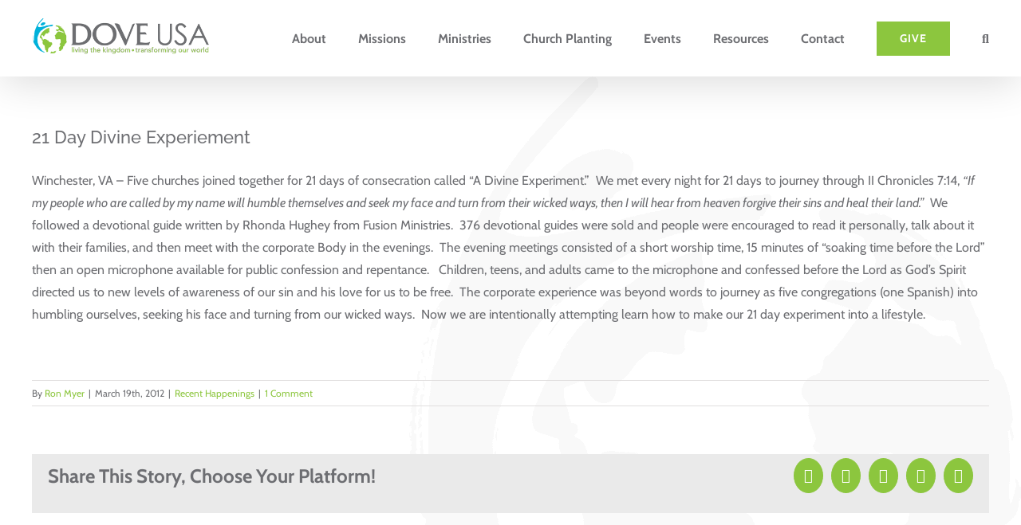

--- FILE ---
content_type: text/html; charset=UTF-8
request_url: https://doveusa.org/2012/03/19/21-day-divine-experiement/
body_size: 17879
content:
<!DOCTYPE html>
<html class="avada-html-layout-wide avada-html-header-position-top" lang="en-US" prefix="og: http://ogp.me/ns# fb: http://ogp.me/ns/fb#">
<head>
	<meta http-equiv="X-UA-Compatible" content="IE=edge" />
	<meta http-equiv="Content-Type" content="text/html; charset=utf-8"/>
	<meta name="viewport" content="width=device-width, initial-scale=1" />
	<meta name='robots' content='index, follow, max-image-preview:large, max-snippet:-1, max-video-preview:-1' />
	<style>img:is([sizes="auto" i], [sizes^="auto," i]) { contain-intrinsic-size: 3000px 1500px }</style>
	
	<!-- This site is optimized with the Yoast SEO plugin v26.7 - https://yoast.com/wordpress/plugins/seo/ -->
	<title>21 Day Divine Experiement - DOVE USA</title>
	<link rel="canonical" href="https://doveusa.org/2012/03/19/21-day-divine-experiement/" />
	<meta property="og:locale" content="en_US" />
	<meta property="og:type" content="article" />
	<meta property="og:title" content="21 Day Divine Experiement - DOVE USA" />
	<meta property="og:description" content="Five churches joined together for 21 days of consecration called “A Divine Experiment.” We met every night for 21 days to journey through II Chronicles 7:14" />
	<meta property="og:url" content="https://doveusa.org/2012/03/19/21-day-divine-experiement/" />
	<meta property="og:site_name" content="DOVE USA" />
	<meta property="article:published_time" content="2012-03-19T15:47:50+00:00" />
	<meta name="author" content="Ron Myer" />
	<script type="application/ld+json" class="yoast-schema-graph">{"@context":"https://schema.org","@graph":[{"@type":"Article","@id":"https://doveusa.org/2012/03/19/21-day-divine-experiement/#article","isPartOf":{"@id":"https://doveusa.org/2012/03/19/21-day-divine-experiement/"},"author":{"name":"Ron Myer","@id":"https://doveusa.org/#/schema/person/7ff61e0d9c1e41c3b54de23841d77a07"},"headline":"21 Day Divine Experiement","datePublished":"2012-03-19T15:47:50+00:00","mainEntityOfPage":{"@id":"https://doveusa.org/2012/03/19/21-day-divine-experiement/"},"wordCount":206,"commentCount":1,"publisher":{"@id":"https://doveusa.org/#organization"},"articleSection":["Recent Happenings"],"inLanguage":"en-US","potentialAction":[{"@type":"CommentAction","name":"Comment","target":["https://doveusa.org/2012/03/19/21-day-divine-experiement/#respond"]}]},{"@type":"WebPage","@id":"https://doveusa.org/2012/03/19/21-day-divine-experiement/","url":"https://doveusa.org/2012/03/19/21-day-divine-experiement/","name":"21 Day Divine Experiement - DOVE USA","isPartOf":{"@id":"https://doveusa.org/#website"},"datePublished":"2012-03-19T15:47:50+00:00","breadcrumb":{"@id":"https://doveusa.org/2012/03/19/21-day-divine-experiement/#breadcrumb"},"inLanguage":"en-US","potentialAction":[{"@type":"ReadAction","target":["https://doveusa.org/2012/03/19/21-day-divine-experiement/"]}]},{"@type":"BreadcrumbList","@id":"https://doveusa.org/2012/03/19/21-day-divine-experiement/#breadcrumb","itemListElement":[{"@type":"ListItem","position":1,"name":"Home","item":"https://doveusa.org/"},{"@type":"ListItem","position":2,"name":"21 Day Divine Experiement"}]},{"@type":"WebSite","@id":"https://doveusa.org/#website","url":"https://doveusa.org/","name":"DOVE USA","description":"","publisher":{"@id":"https://doveusa.org/#organization"},"potentialAction":[{"@type":"SearchAction","target":{"@type":"EntryPoint","urlTemplate":"https://doveusa.org/?s={search_term_string}"},"query-input":{"@type":"PropertyValueSpecification","valueRequired":true,"valueName":"search_term_string"}}],"inLanguage":"en-US"},{"@type":"Organization","@id":"https://doveusa.org/#organization","name":"DOVE USA","url":"https://doveusa.org/","logo":{"@type":"ImageObject","inLanguage":"en-US","@id":"https://doveusa.org/#/schema/logo/image/","url":"https://doveusa.org/wp-content/uploads/2018/05/logo-retina.png","contentUrl":"https://doveusa.org/wp-content/uploads/2018/05/logo-retina.png","width":810,"height":180,"caption":"DOVE USA"},"image":{"@id":"https://doveusa.org/#/schema/logo/image/"}},{"@type":"Person","@id":"https://doveusa.org/#/schema/person/7ff61e0d9c1e41c3b54de23841d77a07","name":"Ron Myer","image":{"@type":"ImageObject","inLanguage":"en-US","@id":"https://doveusa.org/#/schema/person/image/","url":"https://secure.gravatar.com/avatar/97b5a5ce957376b0053010e8286697e2db8405d559b8d2364479cfed830eb13e?s=96&d=mm&r=g","contentUrl":"https://secure.gravatar.com/avatar/97b5a5ce957376b0053010e8286697e2db8405d559b8d2364479cfed830eb13e?s=96&d=mm&r=g","caption":"Ron Myer"}}]}</script>
	<!-- / Yoast SEO plugin. -->


<link rel='dns-prefetch' href='//static.esvmedia.org' />
<link rel='dns-prefetch' href='//fonts.googleapis.com' />
<link rel='dns-prefetch' href='//maxcdn.bootstrapcdn.com' />
<link rel="alternate" type="application/rss+xml" title="DOVE USA &raquo; Feed" href="https://doveusa.org/feed/" />
<link rel="alternate" type="application/rss+xml" title="DOVE USA &raquo; Comments Feed" href="https://doveusa.org/comments/feed/" />
								<link rel="icon" href="https://doveusa.org/wp-content/uploads/2018/07/favicon.ico" type="image/x-icon" />
		
					<!-- Apple Touch Icon -->
						<link rel="apple-touch-icon" sizes="180x180" href="https://doveusa.org/wp-content/uploads/2018/07/apple-touch-icon.png" type="image/png">
		
					<!-- Android Icon -->
						<link rel="icon" sizes="192x192" href="https://doveusa.org/wp-content/uploads/2018/07/apple-touch-icon.png" type="image/png">
		
					<!-- MS Edge Icon -->
						<meta name="msapplication-TileImage" content="https://doveusa.org/wp-content/uploads/2018/07/apple-touch-icon.png" type="image/png">
				<link rel="alternate" type="application/rss+xml" title="DOVE USA &raquo; 21 Day Divine Experiement Comments Feed" href="https://doveusa.org/2012/03/19/21-day-divine-experiement/feed/" />
					<meta name="description" content="Winchester, VA - Five churches joined together for 21 days of consecration called “A Divine Experiment.”  We met every night for 21 days to journey through II Chronicles 7:14, “If my people who are called by my name will humble themselves and seek my face and turn from their wicked ways, then I will hear"/>
				
		<meta property="og:locale" content="en_US"/>
		<meta property="og:type" content="article"/>
		<meta property="og:site_name" content="DOVE USA"/>
		<meta property="og:title" content="21 Day Divine Experiement - DOVE USA"/>
				<meta property="og:description" content="Winchester, VA - Five churches joined together for 21 days of consecration called “A Divine Experiment.”  We met every night for 21 days to journey through II Chronicles 7:14, “If my people who are called by my name will humble themselves and seek my face and turn from their wicked ways, then I will hear"/>
				<meta property="og:url" content="https://doveusa.org/2012/03/19/21-day-divine-experiement/"/>
										<meta property="article:published_time" content="2012-03-19T15:47:50-05:00"/>
											<meta name="author" content="Ron Myer"/>
								<meta property="og:image" content="https://doveusa.org/wp-content/uploads/2018/05/logo.png"/>
		<meta property="og:image:width" content="405"/>
		<meta property="og:image:height" content="90"/>
		<meta property="og:image:type" content="image/png"/>
				<script type="text/javascript">
/* <![CDATA[ */
window._wpemojiSettings = {"baseUrl":"https:\/\/s.w.org\/images\/core\/emoji\/16.0.1\/72x72\/","ext":".png","svgUrl":"https:\/\/s.w.org\/images\/core\/emoji\/16.0.1\/svg\/","svgExt":".svg","source":{"concatemoji":"https:\/\/doveusa.org\/wp-includes\/js\/wp-emoji-release.min.js?ver=783e674f2564def67c62b8f7f2a50639"}};
/*! This file is auto-generated */
!function(s,n){var o,i,e;function c(e){try{var t={supportTests:e,timestamp:(new Date).valueOf()};sessionStorage.setItem(o,JSON.stringify(t))}catch(e){}}function p(e,t,n){e.clearRect(0,0,e.canvas.width,e.canvas.height),e.fillText(t,0,0);var t=new Uint32Array(e.getImageData(0,0,e.canvas.width,e.canvas.height).data),a=(e.clearRect(0,0,e.canvas.width,e.canvas.height),e.fillText(n,0,0),new Uint32Array(e.getImageData(0,0,e.canvas.width,e.canvas.height).data));return t.every(function(e,t){return e===a[t]})}function u(e,t){e.clearRect(0,0,e.canvas.width,e.canvas.height),e.fillText(t,0,0);for(var n=e.getImageData(16,16,1,1),a=0;a<n.data.length;a++)if(0!==n.data[a])return!1;return!0}function f(e,t,n,a){switch(t){case"flag":return n(e,"\ud83c\udff3\ufe0f\u200d\u26a7\ufe0f","\ud83c\udff3\ufe0f\u200b\u26a7\ufe0f")?!1:!n(e,"\ud83c\udde8\ud83c\uddf6","\ud83c\udde8\u200b\ud83c\uddf6")&&!n(e,"\ud83c\udff4\udb40\udc67\udb40\udc62\udb40\udc65\udb40\udc6e\udb40\udc67\udb40\udc7f","\ud83c\udff4\u200b\udb40\udc67\u200b\udb40\udc62\u200b\udb40\udc65\u200b\udb40\udc6e\u200b\udb40\udc67\u200b\udb40\udc7f");case"emoji":return!a(e,"\ud83e\udedf")}return!1}function g(e,t,n,a){var r="undefined"!=typeof WorkerGlobalScope&&self instanceof WorkerGlobalScope?new OffscreenCanvas(300,150):s.createElement("canvas"),o=r.getContext("2d",{willReadFrequently:!0}),i=(o.textBaseline="top",o.font="600 32px Arial",{});return e.forEach(function(e){i[e]=t(o,e,n,a)}),i}function t(e){var t=s.createElement("script");t.src=e,t.defer=!0,s.head.appendChild(t)}"undefined"!=typeof Promise&&(o="wpEmojiSettingsSupports",i=["flag","emoji"],n.supports={everything:!0,everythingExceptFlag:!0},e=new Promise(function(e){s.addEventListener("DOMContentLoaded",e,{once:!0})}),new Promise(function(t){var n=function(){try{var e=JSON.parse(sessionStorage.getItem(o));if("object"==typeof e&&"number"==typeof e.timestamp&&(new Date).valueOf()<e.timestamp+604800&&"object"==typeof e.supportTests)return e.supportTests}catch(e){}return null}();if(!n){if("undefined"!=typeof Worker&&"undefined"!=typeof OffscreenCanvas&&"undefined"!=typeof URL&&URL.createObjectURL&&"undefined"!=typeof Blob)try{var e="postMessage("+g.toString()+"("+[JSON.stringify(i),f.toString(),p.toString(),u.toString()].join(",")+"));",a=new Blob([e],{type:"text/javascript"}),r=new Worker(URL.createObjectURL(a),{name:"wpTestEmojiSupports"});return void(r.onmessage=function(e){c(n=e.data),r.terminate(),t(n)})}catch(e){}c(n=g(i,f,p,u))}t(n)}).then(function(e){for(var t in e)n.supports[t]=e[t],n.supports.everything=n.supports.everything&&n.supports[t],"flag"!==t&&(n.supports.everythingExceptFlag=n.supports.everythingExceptFlag&&n.supports[t]);n.supports.everythingExceptFlag=n.supports.everythingExceptFlag&&!n.supports.flag,n.DOMReady=!1,n.readyCallback=function(){n.DOMReady=!0}}).then(function(){return e}).then(function(){var e;n.supports.everything||(n.readyCallback(),(e=n.source||{}).concatemoji?t(e.concatemoji):e.wpemoji&&e.twemoji&&(t(e.twemoji),t(e.wpemoji)))}))}((window,document),window._wpemojiSettings);
/* ]]> */
</script>
<link rel='stylesheet' id='SeriesEngineFrontendStyles-css' href='https://doveusa.org/wp-content/plugins/seriesengine_plugin/css/se_styles.css?ver=783e674f2564def67c62b8f7f2a50639' type='text/css' media='all' />
<link rel='stylesheet' id='mediaelement-css' href='https://doveusa.org/wp-includes/js/mediaelement/mediaelementplayer-legacy.min.css?ver=4.2.17' type='text/css' media='all' />
<link rel='stylesheet' id='wp-mediaelement-css' href='https://doveusa.org/wp-includes/js/mediaelement/wp-mediaelement.min.css?ver=783e674f2564def67c62b8f7f2a50639' type='text/css' media='all' />
<link rel='stylesheet' id='seriesenginefontawesome-css' href='https://doveusa.org/wp-content/plugins/seriesengine_plugin/css/font-awesome/css/font-awesome.min.css?ver=783e674f2564def67c62b8f7f2a50639' type='text/css' media='all' />
<link rel='stylesheet' id='mec-select2-style-css' href='https://doveusa.org/wp-content/plugins/modern-events-calendar-lite/assets/packages/select2/select2.min.css?ver=7.29.0' type='text/css' media='all' />
<link rel='stylesheet' id='mec-font-icons-css' href='https://doveusa.org/wp-content/plugins/modern-events-calendar-lite/assets/css/iconfonts.css?ver=7.29.0' type='text/css' media='all' />
<link rel='stylesheet' id='mec-frontend-style-css' href='https://doveusa.org/wp-content/plugins/modern-events-calendar-lite/assets/css/frontend.min.css?ver=7.29.0' type='text/css' media='all' />
<link rel='stylesheet' id='mec-tooltip-style-css' href='https://doveusa.org/wp-content/plugins/modern-events-calendar-lite/assets/packages/tooltip/tooltip.css?ver=7.29.0' type='text/css' media='all' />
<link rel='stylesheet' id='mec-tooltip-shadow-style-css' href='https://doveusa.org/wp-content/plugins/modern-events-calendar-lite/assets/packages/tooltip/tooltipster-sideTip-shadow.min.css?ver=7.29.0' type='text/css' media='all' />
<link rel='stylesheet' id='featherlight-css' href='https://doveusa.org/wp-content/plugins/modern-events-calendar-lite/assets/packages/featherlight/featherlight.css?ver=7.29.0' type='text/css' media='all' />
<link rel='stylesheet' id='mec-custom-google-font-css' href='https://fonts.googleapis.com/css?family=Cabin%3Aregular%2C+italic%2C+500%2C+500italic%2C+600%2C+600italic%2C+700%2C+700italic%2C+%7CCabin%3A700italic%2C+700italic%2C+700italic%2C+700italic%2C+700italic%2C+700italic%2C+700italic%2C+700italic%2C+&#038;subset=latin%2Clatin-ext&#038;ver=7.29.0' type='text/css' media='all' />
<link rel='stylesheet' id='mec-lity-style-css' href='https://doveusa.org/wp-content/plugins/modern-events-calendar-lite/assets/packages/lity/lity.min.css?ver=7.29.0' type='text/css' media='all' />
<link rel='stylesheet' id='mec-general-calendar-style-css' href='https://doveusa.org/wp-content/plugins/modern-events-calendar-lite/assets/css/mec-general-calendar.css?ver=7.29.0' type='text/css' media='all' />
<link rel='stylesheet' id='layerslider-css' href='https://doveusa.org/wp-content/plugins/LayerSlider/assets/static/layerslider/css/layerslider.css?ver=7.15.1' type='text/css' media='all' />
<style id='wp-emoji-styles-inline-css' type='text/css'>

	img.wp-smiley, img.emoji {
		display: inline !important;
		border: none !important;
		box-shadow: none !important;
		height: 1em !important;
		width: 1em !important;
		margin: 0 0.07em !important;
		vertical-align: -0.1em !important;
		background: none !important;
		padding: 0 !important;
	}
</style>
<link rel='stylesheet' id='wpsl-styles-css' href='https://doveusa.org/wp-content/plugins/wp-store-locator/css/styles.min.css?ver=2.2.261' type='text/css' media='all' />
<link rel='stylesheet' id='cff-css' href='https://doveusa.org/wp-content/plugins/custom-facebook-feed/assets/css/cff-style.min.css?ver=4.3.4' type='text/css' media='all' />
<link rel='stylesheet' id='sb-font-awesome-css' href='https://maxcdn.bootstrapcdn.com/font-awesome/4.7.0/css/font-awesome.min.css?ver=783e674f2564def67c62b8f7f2a50639' type='text/css' media='all' />
<link rel='stylesheet' id='fusion-dynamic-css-css' href='https://doveusa.org/wp-content/uploads/fusion-styles/a18b0223980607d2d85100cda1298882.min.css?ver=3.14.2' type='text/css' media='all' />
<script type="text/javascript" src="https://doveusa.org/wp-includes/js/jquery/jquery.min.js?ver=3.7.1" id="jquery-core-js"></script>
<script type="text/javascript" src="https://doveusa.org/wp-includes/js/jquery/jquery-migrate.min.js?ver=3.4.1" id="jquery-migrate-js"></script>
<script type="text/javascript" id="SeriesEngineFrontendJavascript-js-extra">
/* <![CDATA[ */
var seajax = {"ajaxurl":"https:\/\/doveusa.org\/wp-admin\/admin-ajax.php"};
/* ]]> */
</script>
<script type="text/javascript" src="https://doveusa.org/wp-content/plugins/seriesengine_plugin/js/seriesenginefrontend281.js?ver=783e674f2564def67c62b8f7f2a50639" id="SeriesEngineFrontendJavascript-js"></script>
<script type="text/javascript" id="layerslider-utils-js-extra">
/* <![CDATA[ */
var LS_Meta = {"v":"7.15.1","fixGSAP":"1"};
/* ]]> */
</script>
<script type="text/javascript" src="https://doveusa.org/wp-content/plugins/LayerSlider/assets/static/layerslider/js/layerslider.utils.js?ver=7.15.1" id="layerslider-utils-js"></script>
<script type="text/javascript" src="https://doveusa.org/wp-content/plugins/LayerSlider/assets/static/layerslider/js/layerslider.kreaturamedia.jquery.js?ver=7.15.1" id="layerslider-js"></script>
<script type="text/javascript" src="https://doveusa.org/wp-content/plugins/LayerSlider/assets/static/layerslider/js/layerslider.transitions.js?ver=7.15.1" id="layerslider-transitions-js"></script>
<meta name="generator" content="Powered by LayerSlider 7.15.1 - Build Heros, Sliders, and Popups. Create Animations and Beautiful, Rich Web Content as Easy as Never Before on WordPress." />
<!-- LayerSlider updates and docs at: https://layerslider.com -->
<link rel="https://api.w.org/" href="https://doveusa.org/wp-json/" /><link rel="alternate" title="JSON" type="application/json" href="https://doveusa.org/wp-json/wp/v2/posts/808" /><link rel="EditURI" type="application/rsd+xml" title="RSD" href="https://doveusa.org/xmlrpc.php?rsd" />
<link rel='shortlink' href='https://doveusa.org/?p=808' />
<link rel="alternate" title="oEmbed (JSON)" type="application/json+oembed" href="https://doveusa.org/wp-json/oembed/1.0/embed?url=https%3A%2F%2Fdoveusa.org%2F2012%2F03%2F19%2F21-day-divine-experiement%2F" />
<link rel="alternate" title="oEmbed (XML)" type="text/xml+oembed" href="https://doveusa.org/wp-json/oembed/1.0/embed?url=https%3A%2F%2Fdoveusa.org%2F2012%2F03%2F19%2F21-day-divine-experiement%2F&#038;format=xml" />

<!-- Lara's Google Analytics - https://www.xtraorbit.com/wordpress-google-analytics-dashboard-widget/ -->
<script async src="https://www.googletagmanager.com/gtag/js?id=G-F3JTKTZFBR"></script>
<script>
  window.dataLayer = window.dataLayer || [];
  function gtag(){dataLayer.push(arguments);}
  gtag('js', new Date());
  gtag('config', 'G-F3JTKTZFBR');
</script>

<!-- Display fixes for Internet Explorer -->
	<!--[if IE 9]>
	<link href="https://doveusa.org/wp-content/plugins/seriesengine_plugin/css/ie9_fix.css" rel="stylesheet" type="text/css" />
	<![endif]-->
	<!--[if IE 8]>
	<link href="https://doveusa.org/wp-content/plugins/seriesengine_plugin/css/ie8_fix.css" rel="stylesheet" type="text/css" />
	<![endif]-->
	<!--[if lte IE 7]>
	<link href="https://doveusa.org/wp-content/plugins/seriesengine_plugin/css/ie7_fix.css" rel="stylesheet" type="text/css" />
	<![endif]-->
	<!-- end display fixes for Internet Explorer --><style type="text/css" id="css-fb-visibility">@media screen and (max-width: 640px){.fusion-no-small-visibility{display:none !important;}body .sm-text-align-center{text-align:center !important;}body .sm-text-align-left{text-align:left !important;}body .sm-text-align-right{text-align:right !important;}body .sm-text-align-justify{text-align:justify !important;}body .sm-flex-align-center{justify-content:center !important;}body .sm-flex-align-flex-start{justify-content:flex-start !important;}body .sm-flex-align-flex-end{justify-content:flex-end !important;}body .sm-mx-auto{margin-left:auto !important;margin-right:auto !important;}body .sm-ml-auto{margin-left:auto !important;}body .sm-mr-auto{margin-right:auto !important;}body .fusion-absolute-position-small{position:absolute;width:100%;}.awb-sticky.awb-sticky-small{ position: sticky; top: var(--awb-sticky-offset,0); }}@media screen and (min-width: 641px) and (max-width: 1024px){.fusion-no-medium-visibility{display:none !important;}body .md-text-align-center{text-align:center !important;}body .md-text-align-left{text-align:left !important;}body .md-text-align-right{text-align:right !important;}body .md-text-align-justify{text-align:justify !important;}body .md-flex-align-center{justify-content:center !important;}body .md-flex-align-flex-start{justify-content:flex-start !important;}body .md-flex-align-flex-end{justify-content:flex-end !important;}body .md-mx-auto{margin-left:auto !important;margin-right:auto !important;}body .md-ml-auto{margin-left:auto !important;}body .md-mr-auto{margin-right:auto !important;}body .fusion-absolute-position-medium{position:absolute;width:100%;}.awb-sticky.awb-sticky-medium{ position: sticky; top: var(--awb-sticky-offset,0); }}@media screen and (min-width: 1025px){.fusion-no-large-visibility{display:none !important;}body .lg-text-align-center{text-align:center !important;}body .lg-text-align-left{text-align:left !important;}body .lg-text-align-right{text-align:right !important;}body .lg-text-align-justify{text-align:justify !important;}body .lg-flex-align-center{justify-content:center !important;}body .lg-flex-align-flex-start{justify-content:flex-start !important;}body .lg-flex-align-flex-end{justify-content:flex-end !important;}body .lg-mx-auto{margin-left:auto !important;margin-right:auto !important;}body .lg-ml-auto{margin-left:auto !important;}body .lg-mr-auto{margin-right:auto !important;}body .fusion-absolute-position-large{position:absolute;width:100%;}.awb-sticky.awb-sticky-large{ position: sticky; top: var(--awb-sticky-offset,0); }}</style>
<!-- Meta Pixel Code -->
<script type='text/javascript'>
!function(f,b,e,v,n,t,s){if(f.fbq)return;n=f.fbq=function(){n.callMethod?
n.callMethod.apply(n,arguments):n.queue.push(arguments)};if(!f._fbq)f._fbq=n;
n.push=n;n.loaded=!0;n.version='2.0';n.queue=[];t=b.createElement(e);t.async=!0;
t.src=v;s=b.getElementsByTagName(e)[0];s.parentNode.insertBefore(t,s)}(window,
document,'script','https://connect.facebook.net/en_US/fbevents.js');
</script>
<!-- End Meta Pixel Code -->
<script type='text/javascript'>var url = window.location.origin + '?ob=open-bridge';
            fbq('set', 'openbridge', '871536512208687', url);
fbq('init', '871536512208687', {}, {
    "agent": "wordpress-6.8.3-4.1.5"
})</script><script type='text/javascript'>
    fbq('track', 'PageView', []);
  </script>		<style type="text/css" id="wp-custom-css">
			.mtsnb .mtsnb-container {
    padding-top: 25px;
    padding-bottom: 25px;
}

.mtsnb .mtsnb-button {
    font-size: 16px;
    text-transform: uppercase;
    text-shadow: none;
}		</style>
				<script type="text/javascript">
			var doc = document.documentElement;
			doc.setAttribute( 'data-useragent', navigator.userAgent );
		</script>
		<style>:root,::before,::after{--mec-heading-font-family: 'Cabin';--mec-paragraph-font-family: 'Cabin';--mec-color-skin: #8cc63e;--mec-color-skin-rgba-1: rgba(140,198,62,.25);--mec-color-skin-rgba-2: rgba(140,198,62,.5);--mec-color-skin-rgba-3: rgba(140,198,62,.75);--mec-color-skin-rgba-4: rgba(140,198,62,.11);--mec-primary-border-radius: ;--mec-secondary-border-radius: ;--mec-container-normal-width: 1196px;--mec-container-large-width: 1690px;--mec-fes-main-color: #40d9f1;--mec-fes-main-color-rgba-1: rgba(64, 217, 241, 0.12);--mec-fes-main-color-rgba-2: rgba(64, 217, 241, 0.23);--mec-fes-main-color-rgba-3: rgba(64, 217, 241, 0.03);--mec-fes-main-color-rgba-4: rgba(64, 217, 241, 0.3);--mec-fes-main-color-rgba-5: rgb(64 217 241 / 7%);--mec-fes-main-color-rgba-6: rgba(64, 217, 241, 0.2);</style><style>.mec-single-event .mec-booking-button { font-size: 26px;font-weight: 700;line-height: 1;height: auto; padding: 25px;}</style>
	<script>
jQuery(function($) {  
$( "body.single-fivefold h1.entry-title" ).text( "Equipping Ministers" );
$( "body.single-missionaries h1.entry-title" ).text( "Missions" );
});
</script></head>

<body class="wp-singular post-template-default single single-post postid-808 single-format-standard wp-theme-Avada wp-child-theme-Avada-Child-Theme mec-theme-Avada fusion-image-hovers fusion-pagination-sizing fusion-button_type-flat fusion-button_span-no fusion-button_gradient-linear avada-image-rollover-circle-yes avada-image-rollover-no fusion-body ltr fusion-sticky-header no-desktop-totop no-mobile-totop fusion-disable-outline fusion-sub-menu-fade mobile-logo-pos-left layout-wide-mode avada-has-boxed-modal-shadow-none layout-scroll-offset-full avada-has-zero-margin-offset-top fusion-top-header menu-text-align-left mobile-menu-design-modern fusion-show-pagination-text fusion-header-layout-v1 avada-responsive avada-footer-fx-none avada-menu-highlight-style-bar fusion-search-form-classic fusion-main-menu-search-dropdown fusion-avatar-square avada-dropdown-styles avada-blog-layout-large avada-blog-archive-layout-medium avada-header-shadow-yes avada-menu-icon-position-left avada-has-megamenu-shadow avada-has-mainmenu-dropdown-divider avada-has-mobile-menu-search avada-has-main-nav-search-icon avada-has-breadcrumb-mobile-hidden avada-has-titlebar-hide avada-has-pagination-padding avada-flyout-menu-direction-fade avada-ec-views-v1" data-awb-post-id="808">
	
<!-- Meta Pixel Code -->
<noscript>
<img height="1" width="1" style="display:none" alt="fbpx"
src="https://www.facebook.com/tr?id=871536512208687&ev=PageView&noscript=1" />
</noscript>
<!-- End Meta Pixel Code -->
	<a class="skip-link screen-reader-text" href="#content">Skip to content</a>

	<div id="boxed-wrapper">
		
		<div id="wrapper" class="fusion-wrapper">
			<div id="home" style="position:relative;top:-1px;"></div>
							
					
			<header class="fusion-header-wrapper fusion-header-shadow">
				<div class="fusion-header-v1 fusion-logo-alignment fusion-logo-left fusion-sticky-menu- fusion-sticky-logo- fusion-mobile-logo-  fusion-mobile-menu-design-modern">
					<div class="fusion-header-sticky-height"></div>
<div class="fusion-header">
	<div class="fusion-row">
					<div class="fusion-logo" data-margin-top="20px" data-margin-bottom="20px" data-margin-left="0px" data-margin-right="0px">
			<a class="fusion-logo-link"  href="https://doveusa.org/" >

						<!-- standard logo -->
			<img src="https://doveusa.org/wp-content/uploads/2018/05/logo.png" srcset="https://doveusa.org/wp-content/uploads/2018/05/logo.png 1x, https://doveusa.org/wp-content/uploads/2018/05/logo-retina.png 2x" width="405" height="90" style="max-height:90px;height:auto;" alt="DOVE USA Logo" data-retina_logo_url="https://doveusa.org/wp-content/uploads/2018/05/logo-retina.png" class="fusion-standard-logo" />

			
					</a>
		</div>		<nav class="fusion-main-menu" aria-label="Main Menu"><ul id="menu-main-menu" class="fusion-menu"><li  id="menu-item-5045"  class="menu-item menu-item-type-post_type menu-item-object-page menu-item-has-children menu-item-5045 fusion-dropdown-menu"  data-item-id="5045"><a  href="/about/our-vision" class="fusion-bar-highlight"><span class="menu-text">About</span></a><ul class="sub-menu"><li  id="menu-item-5049"  class="menu-item menu-item-type-post_type menu-item-object-page menu-item-5049 fusion-dropdown-submenu" ><a  href="https://doveusa.org/about/our-vision/" class="fusion-bar-highlight"><span>Our Vision and Values</span></a></li><li  id="menu-item-5047"  class="menu-item menu-item-type-post_type menu-item-object-page menu-item-5047 fusion-dropdown-submenu" ><a  href="https://doveusa.org/about/statement-of-faith/" class="fusion-bar-highlight"><span>Statement of Faith</span></a></li><li  id="menu-item-5635"  class="menu-item menu-item-type-post_type menu-item-object-page menu-item-5635 fusion-dropdown-submenu" ><a  href="https://doveusa.org/about/leadership/" class="fusion-bar-highlight"><span>Our Leadership</span></a></li></ul></li><li  id="menu-item-5046"  class="menu-item menu-item-type-post_type menu-item-object-page menu-item-has-children menu-item-5046 fusion-dropdown-menu"  data-item-id="5046"><a  href="https://doveusa.org/missions/" class="fusion-bar-highlight"><span class="menu-text">Missions</span></a><ul class="sub-menu"><li  id="menu-item-5060"  class="menu-item menu-item-type-post_type menu-item-object-page menu-item-5060 fusion-dropdown-submenu" ><a  href="https://doveusa.org/missions/mission-vision-statement/" class="fusion-bar-highlight"><span>Mission and Vision</span></a></li><li  id="menu-item-5063"  class="menu-item menu-item-type-post_type menu-item-object-page menu-item-5063 fusion-dropdown-submenu" ><a  href="https://doveusa.org/missions/where-we-serve/" class="fusion-bar-highlight"><span>Where We Serve</span></a></li><li  id="menu-item-5070"  class="menu-item menu-item-type-post_type menu-item-object-page menu-item-5070 fusion-dropdown-submenu" ><a  href="https://doveusa.org/missions/missions-internships/" class="fusion-bar-highlight"><span>Six-Month Internships</span></a></li><li  id="menu-item-10475"  class="menu-item menu-item-type-post_type menu-item-object-page menu-item-10475 fusion-dropdown-submenu" ><a  href="https://doveusa.org/missions-resources/" class="fusion-bar-highlight"><span>Resources</span></a></li><li  id="menu-item-5065"  class="menu-item menu-item-type-post_type menu-item-object-page menu-item-5065 fusion-dropdown-submenu" ><a  href="https://doveusa.org/missions/short-term-teams/" class="fusion-bar-highlight"><span>Short-Term Missions Teams</span></a></li><li  id="menu-item-5067"  class="menu-item menu-item-type-post_type menu-item-object-page menu-item-5067 fusion-dropdown-submenu" ><a  href="https://doveusa.org/missions/golf/" class="fusion-bar-highlight"><span>Golf Tournament</span></a></li><li  id="menu-item-11333"  class="menu-item menu-item-type-post_type menu-item-object-page menu-item-11333 fusion-dropdown-submenu" ><a  href="https://doveusa.org/missions/missions-festival/" class="fusion-bar-highlight"><span>Missions Festival</span></a></li><li  id="menu-item-5062"  class="menu-item menu-item-type-post_type menu-item-object-page menu-item-5062 fusion-dropdown-submenu" ><a  href="https://doveusa.org/missions/online-giving/" class="fusion-bar-highlight"><span>Giving</span></a></li><li  id="menu-item-5061"  class="menu-item menu-item-type-post_type menu-item-object-page menu-item-5061 fusion-dropdown-submenu" ><a  href="https://doveusa.org/missions/contact-dove-missions/" class="fusion-bar-highlight"><span>Contact DOVE USA Missions</span></a></li></ul></li><li  id="menu-item-5052"  class="menu-item menu-item-type-post_type menu-item-object-page menu-item-has-children menu-item-5052 fusion-dropdown-menu"  data-item-id="5052"><a  href="/ministries/partnering" class="fusion-bar-highlight"><span class="menu-text">Ministries</span></a><ul class="sub-menu"><li  id="menu-item-5053"  class="menu-item menu-item-type-post_type menu-item-object-page menu-item-5053 fusion-dropdown-submenu" ><a  href="https://doveusa.org/ministries/usa-directory/" class="fusion-bar-highlight"><span>USA Church Directory</span></a></li><li  id="menu-item-5054"  class="menu-item menu-item-type-post_type menu-item-object-page menu-item-5054 fusion-dropdown-submenu" ><a  href="https://doveusa.org/ministries/fivefold-ministers/" class="fusion-bar-highlight"><span>Equipping Ministers</span></a></li><li  id="menu-item-5056"  class="menu-item menu-item-type-post_type menu-item-object-page menu-item-5056 fusion-dropdown-submenu" ><a  href="https://doveusa.org/ministries/partnering/" class="fusion-bar-highlight"><span>Partnering</span></a></li><li  id="menu-item-5057"  class="menu-item menu-item-type-post_type menu-item-object-page menu-item-5057 fusion-dropdown-submenu" ><a  href="https://doveusa.org/ministries/church-planting/" class="fusion-bar-highlight"><span>Church Planting</span></a></li><li  id="menu-item-5051"  class="menu-item menu-item-type-post_type menu-item-object-page menu-item-has-children menu-item-5051 fusion-dropdown-submenu" ><a  href="https://doveusa.org/ministries/youth/" class="fusion-bar-highlight"><span>Youth</span></a><ul class="sub-menu"><li  id="menu-item-10396"  class="menu-item menu-item-type-custom menu-item-object-custom menu-item-10396" ><a  href="https://doveusa.org/youth-winter-retreat/" class="fusion-bar-highlight"><span>Youth Winter Retreat</span></a></li></ul></li><li  id="menu-item-14423"  class="menu-item menu-item-type-post_type menu-item-object-page menu-item-14423 fusion-dropdown-submenu" ><a  href="https://doveusa.org/ministries/young-adults/" class="fusion-bar-highlight"><span>Young Adults</span></a></li><li  id="menu-item-5192"  class="menu-item menu-item-type-custom menu-item-object-custom menu-item-5192 fusion-dropdown-submenu" ><a  target="_blank" rel="noopener noreferrer" href="http://www.dcfi.org/global-locations/" class="fusion-bar-highlight"><span>International Locations</span></a></li><li  id="menu-item-5250"  class="menu-item menu-item-type-custom menu-item-object-custom menu-item-5250 fusion-dropdown-submenu" ><a  target="_blank" rel="noopener noreferrer" href="https://dcfi.org/ministry-school/" class="fusion-bar-highlight"><span>DOVE Global Leadership &#038; Ministry School</span></a></li><li  id="menu-item-5248"  class="menu-item menu-item-type-post_type menu-item-object-page menu-item-5248 fusion-dropdown-submenu" ><a  href="https://doveusa.org/missions/" class="fusion-bar-highlight"><span>Missions</span></a></li></ul></li><li  id="menu-item-5523"  class="menu-item menu-item-type-post_type menu-item-object-page menu-item-5523"  data-item-id="5523"><a  href="https://doveusa.org/ministries/church-planting/" class="fusion-bar-highlight"><span class="menu-text">Church Planting</span></a></li><li  id="menu-item-7514"  class="menu-item menu-item-type-post_type menu-item-object-page menu-item-7514"  data-item-id="7514"><a  href="https://doveusa.org/events/" class="fusion-bar-highlight"><span class="menu-text">Events</span></a></li><li  id="menu-item-5237"  class="menu-item menu-item-type-post_type menu-item-object-page menu-item-has-children menu-item-5237 fusion-dropdown-menu"  data-item-id="5237"><a  href="https://doveusa.org/resources/" class="fusion-bar-highlight"><span class="menu-text">Resources</span></a><ul class="sub-menu"><li  id="menu-item-5280"  class="menu-item menu-item-type-post_type menu-item-object-page menu-item-5280 fusion-dropdown-submenu" ><a  href="https://doveusa.org/resources/" class="fusion-bar-highlight"><span>Free Resources</span></a></li><li  id="menu-item-9253"  class="menu-item menu-item-type-post_type menu-item-object-page menu-item-9253 fusion-dropdown-submenu" ><a  href="https://doveusa.org/resources/videos/" class="fusion-bar-highlight"><span>Video &#038; Podcasts</span></a></li><li  id="menu-item-12469"  class="menu-item menu-item-type-post_type menu-item-object-page menu-item-12469 fusion-dropdown-submenu" ><a  href="https://doveusa.org/resources/training/" class="fusion-bar-highlight"><span>Training</span></a></li><li  id="menu-item-5239"  class="menu-item menu-item-type-post_type menu-item-object-page menu-item-5239 fusion-dropdown-submenu" ><a  href="https://doveusa.org/ministries/fivefold-ministers/" class="fusion-bar-highlight"><span>Invite a Recognized Fivefold Minister</span></a></li><li  id="menu-item-5238"  class="menu-item menu-item-type-custom menu-item-object-custom menu-item-5238 fusion-dropdown-submenu" ><a  target="_blank" rel="noopener noreferrer" href="http://store.dcfi.org/" class="fusion-bar-highlight"><span>Bookstore</span></a></li><li  id="menu-item-5241"  class="menu-item menu-item-type-custom menu-item-object-custom menu-item-5241 fusion-dropdown-submenu" ><a  target="_blank" rel="noopener noreferrer" href="https://dcfi.org/ministry-school/" class="fusion-bar-highlight"><span>DOVE Global Leadership &#038; Ministry School</span></a></li></ul></li><li  id="menu-item-5059"  class="menu-item menu-item-type-post_type menu-item-object-page menu-item-5059"  data-item-id="5059"><a  href="https://doveusa.org/contact/" class="fusion-bar-highlight"><span class="menu-text">Contact</span></a></li><li  id="menu-item-5251"  class="menu-item menu-item-type-custom menu-item-object-custom menu-item-5251 fusion-menu-item-button"  data-item-id="5251"><a  target="_blank" rel="noopener noreferrer" href="https://www.paypal.com/cgi-bin/webscr?cmd=_s-xclick&#038;hosted_button_id=HLXSMJM8KFUJ4&#038;source=url" class="fusion-bar-highlight"><span class="menu-text fusion-button button-default button-large">GIVE</span></a></li><li class="fusion-custom-menu-item fusion-main-menu-search"><a class="fusion-main-menu-icon fusion-bar-highlight" href="#" aria-label="Search" data-title="Search" title="Search" role="button" aria-expanded="false"></a><div class="fusion-custom-menu-item-contents">		<form role="search" class="searchform fusion-search-form  fusion-search-form-classic" method="get" action="https://doveusa.org/">
			<div class="fusion-search-form-content">

				
				<div class="fusion-search-field search-field">
					<label><span class="screen-reader-text">Search for:</span>
													<input type="search" value="" name="s" class="s" placeholder="Search..." required aria-required="true" aria-label="Search..."/>
											</label>
				</div>
				<div class="fusion-search-button search-button">
					<input type="submit" class="fusion-search-submit searchsubmit" aria-label="Search" value="&#xf002;" />
									</div>

				
			</div>


			
		</form>
		</div></li></ul></nav><div class="fusion-mobile-navigation"><ul id="menu-main-menu-1" class="fusion-mobile-menu"><li   class="menu-item menu-item-type-post_type menu-item-object-page menu-item-has-children menu-item-5045 fusion-dropdown-menu"  data-item-id="5045"><a  href="/about/our-vision" class="fusion-bar-highlight"><span class="menu-text">About</span></a><ul class="sub-menu"><li   class="menu-item menu-item-type-post_type menu-item-object-page menu-item-5049 fusion-dropdown-submenu" ><a  href="https://doveusa.org/about/our-vision/" class="fusion-bar-highlight"><span>Our Vision and Values</span></a></li><li   class="menu-item menu-item-type-post_type menu-item-object-page menu-item-5047 fusion-dropdown-submenu" ><a  href="https://doveusa.org/about/statement-of-faith/" class="fusion-bar-highlight"><span>Statement of Faith</span></a></li><li   class="menu-item menu-item-type-post_type menu-item-object-page menu-item-5635 fusion-dropdown-submenu" ><a  href="https://doveusa.org/about/leadership/" class="fusion-bar-highlight"><span>Our Leadership</span></a></li></ul></li><li   class="menu-item menu-item-type-post_type menu-item-object-page menu-item-has-children menu-item-5046 fusion-dropdown-menu"  data-item-id="5046"><a  href="https://doveusa.org/missions/" class="fusion-bar-highlight"><span class="menu-text">Missions</span></a><ul class="sub-menu"><li   class="menu-item menu-item-type-post_type menu-item-object-page menu-item-5060 fusion-dropdown-submenu" ><a  href="https://doveusa.org/missions/mission-vision-statement/" class="fusion-bar-highlight"><span>Mission and Vision</span></a></li><li   class="menu-item menu-item-type-post_type menu-item-object-page menu-item-5063 fusion-dropdown-submenu" ><a  href="https://doveusa.org/missions/where-we-serve/" class="fusion-bar-highlight"><span>Where We Serve</span></a></li><li   class="menu-item menu-item-type-post_type menu-item-object-page menu-item-5070 fusion-dropdown-submenu" ><a  href="https://doveusa.org/missions/missions-internships/" class="fusion-bar-highlight"><span>Six-Month Internships</span></a></li><li   class="menu-item menu-item-type-post_type menu-item-object-page menu-item-10475 fusion-dropdown-submenu" ><a  href="https://doveusa.org/missions-resources/" class="fusion-bar-highlight"><span>Resources</span></a></li><li   class="menu-item menu-item-type-post_type menu-item-object-page menu-item-5065 fusion-dropdown-submenu" ><a  href="https://doveusa.org/missions/short-term-teams/" class="fusion-bar-highlight"><span>Short-Term Missions Teams</span></a></li><li   class="menu-item menu-item-type-post_type menu-item-object-page menu-item-5067 fusion-dropdown-submenu" ><a  href="https://doveusa.org/missions/golf/" class="fusion-bar-highlight"><span>Golf Tournament</span></a></li><li   class="menu-item menu-item-type-post_type menu-item-object-page menu-item-11333 fusion-dropdown-submenu" ><a  href="https://doveusa.org/missions/missions-festival/" class="fusion-bar-highlight"><span>Missions Festival</span></a></li><li   class="menu-item menu-item-type-post_type menu-item-object-page menu-item-5062 fusion-dropdown-submenu" ><a  href="https://doveusa.org/missions/online-giving/" class="fusion-bar-highlight"><span>Giving</span></a></li><li   class="menu-item menu-item-type-post_type menu-item-object-page menu-item-5061 fusion-dropdown-submenu" ><a  href="https://doveusa.org/missions/contact-dove-missions/" class="fusion-bar-highlight"><span>Contact DOVE USA Missions</span></a></li></ul></li><li   class="menu-item menu-item-type-post_type menu-item-object-page menu-item-has-children menu-item-5052 fusion-dropdown-menu"  data-item-id="5052"><a  href="/ministries/partnering" class="fusion-bar-highlight"><span class="menu-text">Ministries</span></a><ul class="sub-menu"><li   class="menu-item menu-item-type-post_type menu-item-object-page menu-item-5053 fusion-dropdown-submenu" ><a  href="https://doveusa.org/ministries/usa-directory/" class="fusion-bar-highlight"><span>USA Church Directory</span></a></li><li   class="menu-item menu-item-type-post_type menu-item-object-page menu-item-5054 fusion-dropdown-submenu" ><a  href="https://doveusa.org/ministries/fivefold-ministers/" class="fusion-bar-highlight"><span>Equipping Ministers</span></a></li><li   class="menu-item menu-item-type-post_type menu-item-object-page menu-item-5056 fusion-dropdown-submenu" ><a  href="https://doveusa.org/ministries/partnering/" class="fusion-bar-highlight"><span>Partnering</span></a></li><li   class="menu-item menu-item-type-post_type menu-item-object-page menu-item-5057 fusion-dropdown-submenu" ><a  href="https://doveusa.org/ministries/church-planting/" class="fusion-bar-highlight"><span>Church Planting</span></a></li><li   class="menu-item menu-item-type-post_type menu-item-object-page menu-item-has-children menu-item-5051 fusion-dropdown-submenu" ><a  href="https://doveusa.org/ministries/youth/" class="fusion-bar-highlight"><span>Youth</span></a><ul class="sub-menu"><li   class="menu-item menu-item-type-custom menu-item-object-custom menu-item-10396" ><a  href="https://doveusa.org/youth-winter-retreat/" class="fusion-bar-highlight"><span>Youth Winter Retreat</span></a></li></ul></li><li   class="menu-item menu-item-type-post_type menu-item-object-page menu-item-14423 fusion-dropdown-submenu" ><a  href="https://doveusa.org/ministries/young-adults/" class="fusion-bar-highlight"><span>Young Adults</span></a></li><li   class="menu-item menu-item-type-custom menu-item-object-custom menu-item-5192 fusion-dropdown-submenu" ><a  target="_blank" rel="noopener noreferrer" href="http://www.dcfi.org/global-locations/" class="fusion-bar-highlight"><span>International Locations</span></a></li><li   class="menu-item menu-item-type-custom menu-item-object-custom menu-item-5250 fusion-dropdown-submenu" ><a  target="_blank" rel="noopener noreferrer" href="https://dcfi.org/ministry-school/" class="fusion-bar-highlight"><span>DOVE Global Leadership &#038; Ministry School</span></a></li><li   class="menu-item menu-item-type-post_type menu-item-object-page menu-item-5248 fusion-dropdown-submenu" ><a  href="https://doveusa.org/missions/" class="fusion-bar-highlight"><span>Missions</span></a></li></ul></li><li   class="menu-item menu-item-type-post_type menu-item-object-page menu-item-5523"  data-item-id="5523"><a  href="https://doveusa.org/ministries/church-planting/" class="fusion-bar-highlight"><span class="menu-text">Church Planting</span></a></li><li   class="menu-item menu-item-type-post_type menu-item-object-page menu-item-7514"  data-item-id="7514"><a  href="https://doveusa.org/events/" class="fusion-bar-highlight"><span class="menu-text">Events</span></a></li><li   class="menu-item menu-item-type-post_type menu-item-object-page menu-item-has-children menu-item-5237 fusion-dropdown-menu"  data-item-id="5237"><a  href="https://doveusa.org/resources/" class="fusion-bar-highlight"><span class="menu-text">Resources</span></a><ul class="sub-menu"><li   class="menu-item menu-item-type-post_type menu-item-object-page menu-item-5280 fusion-dropdown-submenu" ><a  href="https://doveusa.org/resources/" class="fusion-bar-highlight"><span>Free Resources</span></a></li><li   class="menu-item menu-item-type-post_type menu-item-object-page menu-item-9253 fusion-dropdown-submenu" ><a  href="https://doveusa.org/resources/videos/" class="fusion-bar-highlight"><span>Video &#038; Podcasts</span></a></li><li   class="menu-item menu-item-type-post_type menu-item-object-page menu-item-12469 fusion-dropdown-submenu" ><a  href="https://doveusa.org/resources/training/" class="fusion-bar-highlight"><span>Training</span></a></li><li   class="menu-item menu-item-type-post_type menu-item-object-page menu-item-5239 fusion-dropdown-submenu" ><a  href="https://doveusa.org/ministries/fivefold-ministers/" class="fusion-bar-highlight"><span>Invite a Recognized Fivefold Minister</span></a></li><li   class="menu-item menu-item-type-custom menu-item-object-custom menu-item-5238 fusion-dropdown-submenu" ><a  target="_blank" rel="noopener noreferrer" href="http://store.dcfi.org/" class="fusion-bar-highlight"><span>Bookstore</span></a></li><li   class="menu-item menu-item-type-custom menu-item-object-custom menu-item-5241 fusion-dropdown-submenu" ><a  target="_blank" rel="noopener noreferrer" href="https://dcfi.org/ministry-school/" class="fusion-bar-highlight"><span>DOVE Global Leadership &#038; Ministry School</span></a></li></ul></li><li   class="menu-item menu-item-type-post_type menu-item-object-page menu-item-5059"  data-item-id="5059"><a  href="https://doveusa.org/contact/" class="fusion-bar-highlight"><span class="menu-text">Contact</span></a></li><li   class="menu-item menu-item-type-custom menu-item-object-custom menu-item-5251 fusion-menu-item-button"  data-item-id="5251"><a  target="_blank" rel="noopener noreferrer" href="https://www.paypal.com/cgi-bin/webscr?cmd=_s-xclick&#038;hosted_button_id=HLXSMJM8KFUJ4&#038;source=url" class="fusion-bar-highlight"><span class="menu-text fusion-button button-default button-large">GIVE</span></a></li></ul></div>	<div class="fusion-mobile-menu-icons">
							<a href="#" class="fusion-icon awb-icon-bars" aria-label="Toggle mobile menu" aria-expanded="false"></a>
		
					<a href="#" class="fusion-icon awb-icon-search" aria-label="Toggle mobile search"></a>
		
		
			</div>

<nav class="fusion-mobile-nav-holder fusion-mobile-menu-text-align-left" aria-label="Main Menu Mobile"></nav>

		
<div class="fusion-clearfix"></div>
<div class="fusion-mobile-menu-search">
			<form role="search" class="searchform fusion-search-form  fusion-search-form-classic" method="get" action="https://doveusa.org/">
			<div class="fusion-search-form-content">

				
				<div class="fusion-search-field search-field">
					<label><span class="screen-reader-text">Search for:</span>
													<input type="search" value="" name="s" class="s" placeholder="Search..." required aria-required="true" aria-label="Search..."/>
											</label>
				</div>
				<div class="fusion-search-button search-button">
					<input type="submit" class="fusion-search-submit searchsubmit" aria-label="Search" value="&#xf002;" />
									</div>

				
			</div>


			
		</form>
		</div>
			</div>
</div>
				</div>
				<div class="fusion-clearfix"></div>
			</header>
								
							<div id="sliders-container" class="fusion-slider-visibility">
					</div>
				
					
							
			
						<main id="main" class="clearfix ">
				<div class="fusion-row" style="">

<section id="content" style="width: 100%;">
	
					<article id="post-808" class="post post-808 type-post status-publish format-standard hentry category-recent-happenings">
						
				
															<h1 class="entry-title fusion-post-title">21 Day Divine Experiement</h1>										<div class="post-content">
				<p>Winchester, VA &#8211; Five churches joined together for 21 days of consecration called “A Divine Experiment.”  We met every night for 21 days to journey through II Chronicles 7:14, <em>“If my people who are called by my name will humble themselves and seek my face and turn from their wicked ways, then I will hear from heaven forgive their sins and heal their land.”</em>  We followed a devotional guide written by Rhonda Hughey from Fusion Ministries.  376 devotional guides were sold and people were encouraged to read it personally, talk about it with their families, and then meet with the corporate Body in the evenings.  The evening meetings consisted of a short worship time, 15 minutes of “soaking time before the Lord” then an open microphone available for public confession and repentance.   Children, teens, and adults came to the microphone and confessed before the Lord as God’s Spirit directed us to new levels of awareness of our sin and his love for us to be free.  The corporate experience was beyond words to journey as five congregations (one Spanish) into humbling ourselves, seeking his face and turning from our wicked ways.  Now we are intentionally attempting learn how to make our 21 day experiment into a lifestyle.</p>
<p>&nbsp;</p>
							</div>

												<div class="fusion-meta-info"><div class="fusion-meta-info-wrapper">By <span class="vcard"><span class="fn"><a href="https://doveusa.org" title="Posts by Ron Myer" rel="author">Ron Myer</a></span></span><span class="fusion-inline-sep">|</span><span class="updated rich-snippet-hidden">2012-03-19T15:47:50-04:00</span><span>March 19th, 2012</span><span class="fusion-inline-sep">|</span><a href="https://doveusa.org/recent-happenings/" rel="category tag">Recent Happenings</a><span class="fusion-inline-sep">|</span><span class="fusion-comments"><a href="https://doveusa.org/2012/03/19/21-day-divine-experiement/#comments">1 Comment</a></span></div></div>													<div class="fusion-sharing-box fusion-theme-sharing-box fusion-single-sharing-box">
		<h4>Share This Story, Choose Your Platform!</h4>
		<div class="fusion-social-networks boxed-icons"><div class="fusion-social-networks-wrapper"><a  class="fusion-social-network-icon fusion-tooltip fusion-facebook awb-icon-facebook" style="color:var(--sharing_social_links_icon_color);background-color:var(--sharing_social_links_box_color);border-color:var(--sharing_social_links_box_color);" data-placement="top" data-title="Facebook" data-toggle="tooltip" title="Facebook" href="https://www.facebook.com/sharer.php?u=https%3A%2F%2Fdoveusa.org%2F2012%2F03%2F19%2F21-day-divine-experiement%2F&amp;t=21%20Day%20Divine%20Experiement" target="_blank" rel="noreferrer"><span class="screen-reader-text">Facebook</span></a><a  class="fusion-social-network-icon fusion-tooltip fusion-twitter awb-icon-twitter" style="color:var(--sharing_social_links_icon_color);background-color:var(--sharing_social_links_box_color);border-color:var(--sharing_social_links_box_color);" data-placement="top" data-title="X" data-toggle="tooltip" title="X" href="https://x.com/intent/post?url=https%3A%2F%2Fdoveusa.org%2F2012%2F03%2F19%2F21-day-divine-experiement%2F&amp;text=21%20Day%20Divine%20Experiement" target="_blank" rel="noopener noreferrer"><span class="screen-reader-text">X</span></a><a  class="fusion-social-network-icon fusion-tooltip fusion-linkedin awb-icon-linkedin" style="color:var(--sharing_social_links_icon_color);background-color:var(--sharing_social_links_box_color);border-color:var(--sharing_social_links_box_color);" data-placement="top" data-title="LinkedIn" data-toggle="tooltip" title="LinkedIn" href="https://www.linkedin.com/shareArticle?mini=true&amp;url=https%3A%2F%2Fdoveusa.org%2F2012%2F03%2F19%2F21-day-divine-experiement%2F&amp;title=21%20Day%20Divine%20Experiement&amp;summary=Winchester%2C%20VA%20-%20Five%20churches%20joined%20together%20for%2021%20days%20of%20consecration%20called%20%E2%80%9CA%20Divine%20Experiment.%E2%80%9D%C2%A0%20We%20met%20every%20night%20for%2021%20days%20to%20journey%20through%20II%20Chronicles%207%3A14%2C%20%E2%80%9CIf%20my%20people%20who%20are%20called%20by%20my%20name%20will%20humble%20themselves%20and%20seek%20my%20face%20" target="_blank" rel="noopener noreferrer"><span class="screen-reader-text">LinkedIn</span></a><a  class="fusion-social-network-icon fusion-tooltip fusion-pinterest awb-icon-pinterest" style="color:var(--sharing_social_links_icon_color);background-color:var(--sharing_social_links_box_color);border-color:var(--sharing_social_links_box_color);" data-placement="top" data-title="Pinterest" data-toggle="tooltip" title="Pinterest" href="https://pinterest.com/pin/create/button/?url=https%3A%2F%2Fdoveusa.org%2F2012%2F03%2F19%2F21-day-divine-experiement%2F&amp;description=Winchester%2C%20VA%20-%20Five%20churches%20joined%20together%20for%2021%20days%20of%20consecration%20called%20%E2%80%9CA%20Divine%20Experiment.%E2%80%9D%C2%A0%20We%20met%20every%20night%20for%2021%20days%20to%20journey%20through%20II%20Chronicles%207%3A14%2C%20%E2%80%9CIf%20my%20people%20who%20are%20called%20by%20my%20name%20will%20humble%20themselves%20and%20seek%20my%20face%20and%20turn%20from%20their%20wicked%20ways%2C%20then%20I%20will%20hear&amp;media=" target="_blank" rel="noopener noreferrer"><span class="screen-reader-text">Pinterest</span></a><a  class="fusion-social-network-icon fusion-tooltip fusion-mail awb-icon-mail fusion-last-social-icon" style="color:var(--sharing_social_links_icon_color);background-color:var(--sharing_social_links_box_color);border-color:var(--sharing_social_links_box_color);" data-placement="top" data-title="Email" data-toggle="tooltip" title="Email" href="mailto:?body=https://doveusa.org/2012/03/19/21-day-divine-experiement/&amp;subject=21%20Day%20Divine%20Experiement" target="_self" rel="noopener noreferrer"><span class="screen-reader-text">Email</span></a><div class="fusion-clearfix"></div></div></div>	</div>
													
																	</article>
	</section>
						
					</div>  <!-- fusion-row -->
				</main>  <!-- #main -->
				
				
								
					
		<div class="fusion-footer">
					
	<footer class="fusion-footer-widget-area fusion-widget-area">
		<div class="fusion-row">
			<div class="fusion-columns fusion-columns-3 fusion-widget-area">
				
																									<div class="fusion-column col-lg-4 col-md-4 col-sm-4">
							<section id="text-5" class="fusion-footer-widget-column widget widget_text"><h4 class="widget-title">DOVE USA</h4>			<div class="textwidget"><p><strong>Address</strong><br />
11 Toll Gate Road<br />
Lititz, PA 17543</p>
<p><strong>Phone</strong><br />
(717) 627-1996</p>
<p><strong>Email</strong><br />
<a href="mailto:info@doveusa.org">info@doveusa.org</a></p>
<p><strong>Office Hours</strong><br />
Monday &#8211; Friday 8:00 AM &#8211; 4:30 PM EST</p>
</div>
		<div style="clear:both;"></div></section><section id="social_links-widget-2" class="fusion-footer-widget-column widget social_links" style="border-style: solid;border-color:transparent;border-width:0px;"><h4 class="widget-title">Connect with us</h4>
		<div class="fusion-social-networks boxed-icons">

			<div class="fusion-social-networks-wrapper">
																												
						
																																			<a class="fusion-social-network-icon fusion-tooltip fusion-facebook awb-icon-facebook" href="https://www.facebook.com/DOVEUnitedStates/"  data-placement="top" data-title="Facebook" data-toggle="tooltip" data-original-title=""  title="Facebook" aria-label="Facebook" rel="noopener noreferrer" target="_blank" style="border-radius:50%;padding:12px;font-size:18px;color:#fff;background-color:#8cc63e;border-color:#8cc63e;"></a>
											
										
																				
						
																																			<a class="fusion-social-network-icon fusion-tooltip fusion-instagram awb-icon-instagram" href="https://www.instagram.com/dove.unitedstates/"  data-placement="top" data-title="Instagram" data-toggle="tooltip" data-original-title=""  title="Instagram" aria-label="Instagram" rel="noopener noreferrer" target="_blank" style="border-radius:50%;padding:12px;font-size:18px;color:#fff;background-color:#8cc63e;border-color:#8cc63e;"></a>
											
										
																				
						
																																			<a class="fusion-social-network-icon fusion-tooltip fusion-youtube awb-icon-youtube" href="https://www.youtube.com/@doveunitedstates9527"  data-placement="top" data-title="Youtube" data-toggle="tooltip" data-original-title=""  title="YouTube" aria-label="YouTube" rel="noopener noreferrer" target="_blank" style="border-radius:50%;padding:12px;font-size:18px;color:#fff;background-color:#8cc63e;border-color:#8cc63e;"></a>
											
										
				
			</div>
		</div>

		<div style="clear:both;"></div></section>																					</div>
																										<div class="fusion-column col-lg-4 col-md-4 col-sm-4">
							<section id="nav_menu-3" class="fusion-footer-widget-column widget widget_nav_menu"><h4 class="widget-title">Quick Links</h4><div class="menu-quick-links-container"><ul id="menu-quick-links" class="menu"><li id="menu-item-5223" class="menu-item menu-item-type-post_type menu-item-object-page menu-item-5223"><a href="https://doveusa.org/ministries/usa-directory/">USA Church Directory</a></li>
<li id="menu-item-5224" class="menu-item menu-item-type-post_type menu-item-object-page menu-item-5224"><a href="https://doveusa.org/ministries/fivefold-ministers/">Equipping Ministers</a></li>
<li id="menu-item-5227" class="menu-item menu-item-type-post_type menu-item-object-page menu-item-5227"><a href="https://doveusa.org/ministries/partnering/">Partnering with DOVE USA</a></li>
<li id="menu-item-5225" class="menu-item menu-item-type-post_type menu-item-object-page menu-item-5225"><a href="https://doveusa.org/ministries/church-planting/">Church Planting</a></li>
<li id="menu-item-5226" class="menu-item menu-item-type-post_type menu-item-object-page menu-item-5226"><a href="https://doveusa.org/missions/">Missions</a></li>
<li id="menu-item-5231" class="menu-item menu-item-type-post_type menu-item-object-page menu-item-5231"><a href="https://doveusa.org/ministries/youth/">Youth</a></li>
<li id="menu-item-5253" class="menu-item menu-item-type-post_type menu-item-object-page menu-item-5253"><a href="https://doveusa.org/resources/">Free Resources</a></li>
<li id="menu-item-5229" class="menu-item menu-item-type-custom menu-item-object-custom menu-item-5229"><a target="_blank" href="http://store.dcfi.org/">Online Store</a></li>
<li id="menu-item-5252" class="menu-item menu-item-type-custom menu-item-object-custom menu-item-5252"><a href="https://dcfi.org/ministry-school/">DOVE Global Leadership &#038; Ministry School</a></li>
<li id="menu-item-5230" class="menu-item menu-item-type-custom menu-item-object-custom menu-item-5230"><a href="https://www.paypal.com/cgi-bin/webscr?cmd=_s-xclick&#038;hosted_button_id=HLXSMJM8KFUJ4&#038;source=url">Give</a></li>
</ul></div><div style="clear:both;"></div></section>																					</div>
																										<div class="fusion-column fusion-column-last col-lg-4 col-md-4 col-sm-4">
							
		<section id="recent-posts-3" class="fusion-footer-widget-column widget widget_recent_entries">
		<h4 class="widget-title">Recent Posts</h4>
		<ul>
											<li>
					<a href="https://doveusa.org/2025/08/26/growing-vs-running/">Growing vs. Running</a>
									</li>
											<li>
					<a href="https://doveusa.org/2025/08/19/church-planting-fundamentals-building-a-launch-team/">Church Planting Fundamentals &#8211; Building A Launch Team</a>
									</li>
											<li>
					<a href="https://doveusa.org/2025/07/14/unlimited-faith/">Unlimited Faith</a>
									</li>
											<li>
					<a href="https://doveusa.org/2025/06/30/dont-get-burned/">Don&#8217;t Get Burned</a>
									</li>
											<li>
					<a href="https://doveusa.org/2025/06/20/leading-a-small-group-into-a-church-plant/">Leading a Small Group into a Church Plant</a>
									</li>
					</ul>

		<div style="clear:both;"></div></section><section id="custom_html-2" class="widget_text fusion-footer-widget-column widget widget_custom_html" style="border-style: solid;border-color:transparent;border-width:0px;"><div class="textwidget custom-html-widget"><div>
	<a class="fusion-button button-flat fusion-button-default-size button-green fusion-button-green button-1 fusion-button-default-span fusion-button-default-type" target="_blank" href="https://mailchi.mp/dcfi/zrxorb8brz"><span class="fusion-button-text awb-button__text awb-button__text--default">Subscribe to DOVE Updates</span></a>
</div></div><div style="clear:both;"></div></section>																					</div>
																																				
				<div class="fusion-clearfix"></div>
			</div> <!-- fusion-columns -->
		</div> <!-- fusion-row -->
	</footer> <!-- fusion-footer-widget-area -->

	
	<footer id="footer" class="fusion-footer-copyright-area fusion-footer-copyright-center">
		<div class="fusion-row">
			<div class="fusion-copyright-content">

				<div class="fusion-copyright-notice">
		<div>
		<span style="line-height:30px !important;">© Copyright <script>document.write(new Date().getFullYear());</script> |   DOVE USA  |   All Rights Reserved</span>	</div>
</div>

			</div> <!-- fusion-fusion-copyright-content -->
		</div> <!-- fusion-row -->
	</footer> <!-- #footer -->
		</div> <!-- fusion-footer -->

		
																</div> <!-- wrapper -->
		</div> <!-- #boxed-wrapper -->
				<a class="fusion-one-page-text-link fusion-page-load-link" tabindex="-1" href="#" aria-hidden="true">Page load link</a>

		<div class="avada-footer-scripts">
			<script type="text/javascript">var fusionNavIsCollapsed=function(e){var t,n;window.innerWidth<=e.getAttribute("data-breakpoint")?(e.classList.add("collapse-enabled"),e.classList.remove("awb-menu_desktop"),e.classList.contains("expanded")||window.dispatchEvent(new CustomEvent("fusion-mobile-menu-collapsed",{detail:{nav:e}})),(n=e.querySelectorAll(".menu-item-has-children.expanded")).length&&n.forEach(function(e){e.querySelector(".awb-menu__open-nav-submenu_mobile").setAttribute("aria-expanded","false")})):(null!==e.querySelector(".menu-item-has-children.expanded .awb-menu__open-nav-submenu_click")&&e.querySelector(".menu-item-has-children.expanded .awb-menu__open-nav-submenu_click").click(),e.classList.remove("collapse-enabled"),e.classList.add("awb-menu_desktop"),null!==e.querySelector(".awb-menu__main-ul")&&e.querySelector(".awb-menu__main-ul").removeAttribute("style")),e.classList.add("no-wrapper-transition"),clearTimeout(t),t=setTimeout(()=>{e.classList.remove("no-wrapper-transition")},400),e.classList.remove("loading")},fusionRunNavIsCollapsed=function(){var e,t=document.querySelectorAll(".awb-menu");for(e=0;e<t.length;e++)fusionNavIsCollapsed(t[e])};function avadaGetScrollBarWidth(){var e,t,n,l=document.createElement("p");return l.style.width="100%",l.style.height="200px",(e=document.createElement("div")).style.position="absolute",e.style.top="0px",e.style.left="0px",e.style.visibility="hidden",e.style.width="200px",e.style.height="150px",e.style.overflow="hidden",e.appendChild(l),document.body.appendChild(e),t=l.offsetWidth,e.style.overflow="scroll",t==(n=l.offsetWidth)&&(n=e.clientWidth),document.body.removeChild(e),jQuery("html").hasClass("awb-scroll")&&10<t-n?10:t-n}fusionRunNavIsCollapsed(),window.addEventListener("fusion-resize-horizontal",fusionRunNavIsCollapsed);</script><script type="speculationrules">
{"prefetch":[{"source":"document","where":{"and":[{"href_matches":"\/*"},{"not":{"href_matches":["\/wp-*.php","\/wp-admin\/*","\/wp-content\/uploads\/*","\/wp-content\/*","\/wp-content\/plugins\/*","\/wp-content\/themes\/Avada-Child-Theme\/*","\/wp-content\/themes\/Avada\/*","\/*\\?(.+)"]}},{"not":{"selector_matches":"a[rel~=\"nofollow\"]"}},{"not":{"selector_matches":".no-prefetch, .no-prefetch a"}}]},"eagerness":"conservative"}]}
</script>
<!-- Custom Facebook Feed JS -->
<script type="text/javascript">var cffajaxurl = "https://doveusa.org/wp-admin/admin-ajax.php";
var cfflinkhashtags = "true";
</script>
    <!-- Meta Pixel Event Code -->
    <script type='text/javascript'>
        document.addEventListener( 'wpcf7mailsent', function( event ) {
        if( "fb_pxl_code" in event.detail.apiResponse){
            eval(event.detail.apiResponse.fb_pxl_code);
        }
        }, false );
    </script>
    <!-- End Meta Pixel Event Code -->
        <div id='fb-pxl-ajax-code'></div><style id='global-styles-inline-css' type='text/css'>
:root{--wp--preset--aspect-ratio--square: 1;--wp--preset--aspect-ratio--4-3: 4/3;--wp--preset--aspect-ratio--3-4: 3/4;--wp--preset--aspect-ratio--3-2: 3/2;--wp--preset--aspect-ratio--2-3: 2/3;--wp--preset--aspect-ratio--16-9: 16/9;--wp--preset--aspect-ratio--9-16: 9/16;--wp--preset--color--black: #000000;--wp--preset--color--cyan-bluish-gray: #abb8c3;--wp--preset--color--white: #ffffff;--wp--preset--color--pale-pink: #f78da7;--wp--preset--color--vivid-red: #cf2e2e;--wp--preset--color--luminous-vivid-orange: #ff6900;--wp--preset--color--luminous-vivid-amber: #fcb900;--wp--preset--color--light-green-cyan: #7bdcb5;--wp--preset--color--vivid-green-cyan: #00d084;--wp--preset--color--pale-cyan-blue: #8ed1fc;--wp--preset--color--vivid-cyan-blue: #0693e3;--wp--preset--color--vivid-purple: #9b51e0;--wp--preset--color--awb-color-1: #ffffff;--wp--preset--color--awb-color-2: #f6f6f6;--wp--preset--color--awb-color-3: #8cc63e;--wp--preset--color--awb-color-4: #00b1da;--wp--preset--color--awb-color-5: #2ba0a3;--wp--preset--color--awb-color-6: #747474;--wp--preset--color--awb-color-7: #6d6e72;--wp--preset--color--awb-color-8: #333333;--wp--preset--gradient--vivid-cyan-blue-to-vivid-purple: linear-gradient(135deg,rgba(6,147,227,1) 0%,rgb(155,81,224) 100%);--wp--preset--gradient--light-green-cyan-to-vivid-green-cyan: linear-gradient(135deg,rgb(122,220,180) 0%,rgb(0,208,130) 100%);--wp--preset--gradient--luminous-vivid-amber-to-luminous-vivid-orange: linear-gradient(135deg,rgba(252,185,0,1) 0%,rgba(255,105,0,1) 100%);--wp--preset--gradient--luminous-vivid-orange-to-vivid-red: linear-gradient(135deg,rgba(255,105,0,1) 0%,rgb(207,46,46) 100%);--wp--preset--gradient--very-light-gray-to-cyan-bluish-gray: linear-gradient(135deg,rgb(238,238,238) 0%,rgb(169,184,195) 100%);--wp--preset--gradient--cool-to-warm-spectrum: linear-gradient(135deg,rgb(74,234,220) 0%,rgb(151,120,209) 20%,rgb(207,42,186) 40%,rgb(238,44,130) 60%,rgb(251,105,98) 80%,rgb(254,248,76) 100%);--wp--preset--gradient--blush-light-purple: linear-gradient(135deg,rgb(255,206,236) 0%,rgb(152,150,240) 100%);--wp--preset--gradient--blush-bordeaux: linear-gradient(135deg,rgb(254,205,165) 0%,rgb(254,45,45) 50%,rgb(107,0,62) 100%);--wp--preset--gradient--luminous-dusk: linear-gradient(135deg,rgb(255,203,112) 0%,rgb(199,81,192) 50%,rgb(65,88,208) 100%);--wp--preset--gradient--pale-ocean: linear-gradient(135deg,rgb(255,245,203) 0%,rgb(182,227,212) 50%,rgb(51,167,181) 100%);--wp--preset--gradient--electric-grass: linear-gradient(135deg,rgb(202,248,128) 0%,rgb(113,206,126) 100%);--wp--preset--gradient--midnight: linear-gradient(135deg,rgb(2,3,129) 0%,rgb(40,116,252) 100%);--wp--preset--font-size--small: 12px;--wp--preset--font-size--medium: 20px;--wp--preset--font-size--large: 24px;--wp--preset--font-size--x-large: 42px;--wp--preset--font-size--normal: 16px;--wp--preset--font-size--xlarge: 32px;--wp--preset--font-size--huge: 48px;--wp--preset--spacing--20: 0.44rem;--wp--preset--spacing--30: 0.67rem;--wp--preset--spacing--40: 1rem;--wp--preset--spacing--50: 1.5rem;--wp--preset--spacing--60: 2.25rem;--wp--preset--spacing--70: 3.38rem;--wp--preset--spacing--80: 5.06rem;--wp--preset--shadow--natural: 6px 6px 9px rgba(0, 0, 0, 0.2);--wp--preset--shadow--deep: 12px 12px 50px rgba(0, 0, 0, 0.4);--wp--preset--shadow--sharp: 6px 6px 0px rgba(0, 0, 0, 0.2);--wp--preset--shadow--outlined: 6px 6px 0px -3px rgba(255, 255, 255, 1), 6px 6px rgba(0, 0, 0, 1);--wp--preset--shadow--crisp: 6px 6px 0px rgba(0, 0, 0, 1);}:where(.is-layout-flex){gap: 0.5em;}:where(.is-layout-grid){gap: 0.5em;}body .is-layout-flex{display: flex;}.is-layout-flex{flex-wrap: wrap;align-items: center;}.is-layout-flex > :is(*, div){margin: 0;}body .is-layout-grid{display: grid;}.is-layout-grid > :is(*, div){margin: 0;}:where(.wp-block-columns.is-layout-flex){gap: 2em;}:where(.wp-block-columns.is-layout-grid){gap: 2em;}:where(.wp-block-post-template.is-layout-flex){gap: 1.25em;}:where(.wp-block-post-template.is-layout-grid){gap: 1.25em;}.has-black-color{color: var(--wp--preset--color--black) !important;}.has-cyan-bluish-gray-color{color: var(--wp--preset--color--cyan-bluish-gray) !important;}.has-white-color{color: var(--wp--preset--color--white) !important;}.has-pale-pink-color{color: var(--wp--preset--color--pale-pink) !important;}.has-vivid-red-color{color: var(--wp--preset--color--vivid-red) !important;}.has-luminous-vivid-orange-color{color: var(--wp--preset--color--luminous-vivid-orange) !important;}.has-luminous-vivid-amber-color{color: var(--wp--preset--color--luminous-vivid-amber) !important;}.has-light-green-cyan-color{color: var(--wp--preset--color--light-green-cyan) !important;}.has-vivid-green-cyan-color{color: var(--wp--preset--color--vivid-green-cyan) !important;}.has-pale-cyan-blue-color{color: var(--wp--preset--color--pale-cyan-blue) !important;}.has-vivid-cyan-blue-color{color: var(--wp--preset--color--vivid-cyan-blue) !important;}.has-vivid-purple-color{color: var(--wp--preset--color--vivid-purple) !important;}.has-black-background-color{background-color: var(--wp--preset--color--black) !important;}.has-cyan-bluish-gray-background-color{background-color: var(--wp--preset--color--cyan-bluish-gray) !important;}.has-white-background-color{background-color: var(--wp--preset--color--white) !important;}.has-pale-pink-background-color{background-color: var(--wp--preset--color--pale-pink) !important;}.has-vivid-red-background-color{background-color: var(--wp--preset--color--vivid-red) !important;}.has-luminous-vivid-orange-background-color{background-color: var(--wp--preset--color--luminous-vivid-orange) !important;}.has-luminous-vivid-amber-background-color{background-color: var(--wp--preset--color--luminous-vivid-amber) !important;}.has-light-green-cyan-background-color{background-color: var(--wp--preset--color--light-green-cyan) !important;}.has-vivid-green-cyan-background-color{background-color: var(--wp--preset--color--vivid-green-cyan) !important;}.has-pale-cyan-blue-background-color{background-color: var(--wp--preset--color--pale-cyan-blue) !important;}.has-vivid-cyan-blue-background-color{background-color: var(--wp--preset--color--vivid-cyan-blue) !important;}.has-vivid-purple-background-color{background-color: var(--wp--preset--color--vivid-purple) !important;}.has-black-border-color{border-color: var(--wp--preset--color--black) !important;}.has-cyan-bluish-gray-border-color{border-color: var(--wp--preset--color--cyan-bluish-gray) !important;}.has-white-border-color{border-color: var(--wp--preset--color--white) !important;}.has-pale-pink-border-color{border-color: var(--wp--preset--color--pale-pink) !important;}.has-vivid-red-border-color{border-color: var(--wp--preset--color--vivid-red) !important;}.has-luminous-vivid-orange-border-color{border-color: var(--wp--preset--color--luminous-vivid-orange) !important;}.has-luminous-vivid-amber-border-color{border-color: var(--wp--preset--color--luminous-vivid-amber) !important;}.has-light-green-cyan-border-color{border-color: var(--wp--preset--color--light-green-cyan) !important;}.has-vivid-green-cyan-border-color{border-color: var(--wp--preset--color--vivid-green-cyan) !important;}.has-pale-cyan-blue-border-color{border-color: var(--wp--preset--color--pale-cyan-blue) !important;}.has-vivid-cyan-blue-border-color{border-color: var(--wp--preset--color--vivid-cyan-blue) !important;}.has-vivid-purple-border-color{border-color: var(--wp--preset--color--vivid-purple) !important;}.has-vivid-cyan-blue-to-vivid-purple-gradient-background{background: var(--wp--preset--gradient--vivid-cyan-blue-to-vivid-purple) !important;}.has-light-green-cyan-to-vivid-green-cyan-gradient-background{background: var(--wp--preset--gradient--light-green-cyan-to-vivid-green-cyan) !important;}.has-luminous-vivid-amber-to-luminous-vivid-orange-gradient-background{background: var(--wp--preset--gradient--luminous-vivid-amber-to-luminous-vivid-orange) !important;}.has-luminous-vivid-orange-to-vivid-red-gradient-background{background: var(--wp--preset--gradient--luminous-vivid-orange-to-vivid-red) !important;}.has-very-light-gray-to-cyan-bluish-gray-gradient-background{background: var(--wp--preset--gradient--very-light-gray-to-cyan-bluish-gray) !important;}.has-cool-to-warm-spectrum-gradient-background{background: var(--wp--preset--gradient--cool-to-warm-spectrum) !important;}.has-blush-light-purple-gradient-background{background: var(--wp--preset--gradient--blush-light-purple) !important;}.has-blush-bordeaux-gradient-background{background: var(--wp--preset--gradient--blush-bordeaux) !important;}.has-luminous-dusk-gradient-background{background: var(--wp--preset--gradient--luminous-dusk) !important;}.has-pale-ocean-gradient-background{background: var(--wp--preset--gradient--pale-ocean) !important;}.has-electric-grass-gradient-background{background: var(--wp--preset--gradient--electric-grass) !important;}.has-midnight-gradient-background{background: var(--wp--preset--gradient--midnight) !important;}.has-small-font-size{font-size: var(--wp--preset--font-size--small) !important;}.has-medium-font-size{font-size: var(--wp--preset--font-size--medium) !important;}.has-large-font-size{font-size: var(--wp--preset--font-size--large) !important;}.has-x-large-font-size{font-size: var(--wp--preset--font-size--x-large) !important;}
:where(.wp-block-post-template.is-layout-flex){gap: 1.25em;}:where(.wp-block-post-template.is-layout-grid){gap: 1.25em;}
:where(.wp-block-columns.is-layout-flex){gap: 2em;}:where(.wp-block-columns.is-layout-grid){gap: 2em;}
:root :where(.wp-block-pullquote){font-size: 1.5em;line-height: 1.6;}
</style>
<link rel='stylesheet' id='wp-block-library-css' href='https://doveusa.org/wp-includes/css/dist/block-library/style.min.css?ver=783e674f2564def67c62b8f7f2a50639' type='text/css' media='all' />
<style id='wp-block-library-theme-inline-css' type='text/css'>
.wp-block-audio :where(figcaption){color:#555;font-size:13px;text-align:center}.is-dark-theme .wp-block-audio :where(figcaption){color:#ffffffa6}.wp-block-audio{margin:0 0 1em}.wp-block-code{border:1px solid #ccc;border-radius:4px;font-family:Menlo,Consolas,monaco,monospace;padding:.8em 1em}.wp-block-embed :where(figcaption){color:#555;font-size:13px;text-align:center}.is-dark-theme .wp-block-embed :where(figcaption){color:#ffffffa6}.wp-block-embed{margin:0 0 1em}.blocks-gallery-caption{color:#555;font-size:13px;text-align:center}.is-dark-theme .blocks-gallery-caption{color:#ffffffa6}:root :where(.wp-block-image figcaption){color:#555;font-size:13px;text-align:center}.is-dark-theme :root :where(.wp-block-image figcaption){color:#ffffffa6}.wp-block-image{margin:0 0 1em}.wp-block-pullquote{border-bottom:4px solid;border-top:4px solid;color:currentColor;margin-bottom:1.75em}.wp-block-pullquote cite,.wp-block-pullquote footer,.wp-block-pullquote__citation{color:currentColor;font-size:.8125em;font-style:normal;text-transform:uppercase}.wp-block-quote{border-left:.25em solid;margin:0 0 1.75em;padding-left:1em}.wp-block-quote cite,.wp-block-quote footer{color:currentColor;font-size:.8125em;font-style:normal;position:relative}.wp-block-quote:where(.has-text-align-right){border-left:none;border-right:.25em solid;padding-left:0;padding-right:1em}.wp-block-quote:where(.has-text-align-center){border:none;padding-left:0}.wp-block-quote.is-large,.wp-block-quote.is-style-large,.wp-block-quote:where(.is-style-plain){border:none}.wp-block-search .wp-block-search__label{font-weight:700}.wp-block-search__button{border:1px solid #ccc;padding:.375em .625em}:where(.wp-block-group.has-background){padding:1.25em 2.375em}.wp-block-separator.has-css-opacity{opacity:.4}.wp-block-separator{border:none;border-bottom:2px solid;margin-left:auto;margin-right:auto}.wp-block-separator.has-alpha-channel-opacity{opacity:1}.wp-block-separator:not(.is-style-wide):not(.is-style-dots){width:100px}.wp-block-separator.has-background:not(.is-style-dots){border-bottom:none;height:1px}.wp-block-separator.has-background:not(.is-style-wide):not(.is-style-dots){height:2px}.wp-block-table{margin:0 0 1em}.wp-block-table td,.wp-block-table th{word-break:normal}.wp-block-table :where(figcaption){color:#555;font-size:13px;text-align:center}.is-dark-theme .wp-block-table :where(figcaption){color:#ffffffa6}.wp-block-video :where(figcaption){color:#555;font-size:13px;text-align:center}.is-dark-theme .wp-block-video :where(figcaption){color:#ffffffa6}.wp-block-video{margin:0 0 1em}:root :where(.wp-block-template-part.has-background){margin-bottom:0;margin-top:0;padding:1.25em 2.375em}
</style>
<style id='classic-theme-styles-inline-css' type='text/css'>
/*! This file is auto-generated */
.wp-block-button__link{color:#fff;background-color:#32373c;border-radius:9999px;box-shadow:none;text-decoration:none;padding:calc(.667em + 2px) calc(1.333em + 2px);font-size:1.125em}.wp-block-file__button{background:#32373c;color:#fff;text-decoration:none}
</style>
<script type="text/javascript" id="mediaelement-core-js-before">
/* <![CDATA[ */
var mejsL10n = {"language":"en","strings":{"mejs.download-file":"Download File","mejs.install-flash":"You are using a browser that does not have Flash player enabled or installed. Please turn on your Flash player plugin or download the latest version from https:\/\/get.adobe.com\/flashplayer\/","mejs.fullscreen":"Fullscreen","mejs.play":"Play","mejs.pause":"Pause","mejs.time-slider":"Time Slider","mejs.time-help-text":"Use Left\/Right Arrow keys to advance one second, Up\/Down arrows to advance ten seconds.","mejs.live-broadcast":"Live Broadcast","mejs.volume-help-text":"Use Up\/Down Arrow keys to increase or decrease volume.","mejs.unmute":"Unmute","mejs.mute":"Mute","mejs.volume-slider":"Volume Slider","mejs.video-player":"Video Player","mejs.audio-player":"Audio Player","mejs.captions-subtitles":"Captions\/Subtitles","mejs.captions-chapters":"Chapters","mejs.none":"None","mejs.afrikaans":"Afrikaans","mejs.albanian":"Albanian","mejs.arabic":"Arabic","mejs.belarusian":"Belarusian","mejs.bulgarian":"Bulgarian","mejs.catalan":"Catalan","mejs.chinese":"Chinese","mejs.chinese-simplified":"Chinese (Simplified)","mejs.chinese-traditional":"Chinese (Traditional)","mejs.croatian":"Croatian","mejs.czech":"Czech","mejs.danish":"Danish","mejs.dutch":"Dutch","mejs.english":"English","mejs.estonian":"Estonian","mejs.filipino":"Filipino","mejs.finnish":"Finnish","mejs.french":"French","mejs.galician":"Galician","mejs.german":"German","mejs.greek":"Greek","mejs.haitian-creole":"Haitian Creole","mejs.hebrew":"Hebrew","mejs.hindi":"Hindi","mejs.hungarian":"Hungarian","mejs.icelandic":"Icelandic","mejs.indonesian":"Indonesian","mejs.irish":"Irish","mejs.italian":"Italian","mejs.japanese":"Japanese","mejs.korean":"Korean","mejs.latvian":"Latvian","mejs.lithuanian":"Lithuanian","mejs.macedonian":"Macedonian","mejs.malay":"Malay","mejs.maltese":"Maltese","mejs.norwegian":"Norwegian","mejs.persian":"Persian","mejs.polish":"Polish","mejs.portuguese":"Portuguese","mejs.romanian":"Romanian","mejs.russian":"Russian","mejs.serbian":"Serbian","mejs.slovak":"Slovak","mejs.slovenian":"Slovenian","mejs.spanish":"Spanish","mejs.swahili":"Swahili","mejs.swedish":"Swedish","mejs.tagalog":"Tagalog","mejs.thai":"Thai","mejs.turkish":"Turkish","mejs.ukrainian":"Ukrainian","mejs.vietnamese":"Vietnamese","mejs.welsh":"Welsh","mejs.yiddish":"Yiddish"}};
/* ]]> */
</script>
<script type="text/javascript" src="https://doveusa.org/wp-includes/js/mediaelement/mediaelement-and-player.min.js?ver=4.2.17" id="mediaelement-core-js"></script>
<script type="text/javascript" src="https://doveusa.org/wp-includes/js/mediaelement/mediaelement-migrate.min.js?ver=783e674f2564def67c62b8f7f2a50639" id="mediaelement-migrate-js"></script>
<script type="text/javascript" id="mediaelement-js-extra">
/* <![CDATA[ */
var _wpmejsSettings = {"pluginPath":"\/wp-includes\/js\/mediaelement\/","classPrefix":"mejs-","stretching":"responsive","audioShortcodeLibrary":"mediaelement","videoShortcodeLibrary":"mediaelement"};
/* ]]> */
</script>
<script type="text/javascript" src="https://doveusa.org/wp-includes/js/mediaelement/wp-mediaelement.min.js?ver=783e674f2564def67c62b8f7f2a50639" id="wp-mediaelement-js"></script>
<script type="text/javascript" src="https://doveusa.org/wp-includes/js/jquery/ui/core.min.js?ver=1.13.3" id="jquery-ui-core-js"></script>
<script type="text/javascript" src="https://doveusa.org/wp-includes/js/jquery/ui/datepicker.min.js?ver=1.13.3" id="jquery-ui-datepicker-js"></script>
<script type="text/javascript" id="jquery-ui-datepicker-js-after">
/* <![CDATA[ */
jQuery(function(jQuery){jQuery.datepicker.setDefaults({"closeText":"Close","currentText":"Today","monthNames":["January","February","March","April","May","June","July","August","September","October","November","December"],"monthNamesShort":["Jan","Feb","Mar","Apr","May","Jun","Jul","Aug","Sep","Oct","Nov","Dec"],"nextText":"Next","prevText":"Previous","dayNames":["Sunday","Monday","Tuesday","Wednesday","Thursday","Friday","Saturday"],"dayNamesShort":["Sun","Mon","Tue","Wed","Thu","Fri","Sat"],"dayNamesMin":["S","M","T","W","T","F","S"],"dateFormat":"MM d, yy","firstDay":0,"isRTL":false});});
/* ]]> */
</script>
<script type="text/javascript" src="https://doveusa.org/wp-content/plugins/modern-events-calendar-lite/assets/js/jquery.typewatch.js?ver=7.29.0" id="mec-typekit-script-js"></script>
<script type="text/javascript" src="https://doveusa.org/wp-content/plugins/modern-events-calendar-lite/assets/packages/featherlight/featherlight.js?ver=7.29.0" id="featherlight-js"></script>
<script type="text/javascript" src="https://doveusa.org/wp-content/plugins/modern-events-calendar-lite/assets/packages/select2/select2.full.min.js?ver=7.29.0" id="mec-select2-script-js"></script>
<script type="text/javascript" src="https://doveusa.org/wp-content/plugins/modern-events-calendar-lite/assets/js/mec-general-calendar.js?ver=7.29.0" id="mec-general-calendar-script-js"></script>
<script type="text/javascript" src="https://doveusa.org/wp-content/plugins/modern-events-calendar-lite/assets/packages/tooltip/tooltip.js?ver=7.29.0" id="mec-tooltip-script-js"></script>
<script type="text/javascript" id="mec-frontend-script-js-extra">
/* <![CDATA[ */
var mecdata = {"day":"day","days":"days","hour":"hour","hours":"hours","minute":"minute","minutes":"minutes","second":"second","seconds":"seconds","next":"Next","prev":"Prev","elementor_edit_mode":"no","recapcha_key":"","ajax_url":"https:\/\/doveusa.org\/wp-admin\/admin-ajax.php","fes_nonce":"4c68f11a07","fes_thankyou_page_time":"2000","fes_upload_nonce":"50f37cf6e6","current_year":"2026","current_month":"01","datepicker_format":"yy-mm-dd&Y-m-d","sf_update_url":"0"};
var mecdata = {"day":"day","days":"days","hour":"hour","hours":"hours","minute":"minute","minutes":"minutes","second":"second","seconds":"seconds","next":"Next","prev":"Prev","elementor_edit_mode":"no","recapcha_key":"","ajax_url":"https:\/\/doveusa.org\/wp-admin\/admin-ajax.php","fes_nonce":"4c68f11a07","fes_thankyou_page_time":"2000","fes_upload_nonce":"50f37cf6e6","current_year":"2026","current_month":"01","datepicker_format":"yy-mm-dd&Y-m-d","sf_update_url":"0"};
/* ]]> */
</script>
<script type="text/javascript" src="https://doveusa.org/wp-content/plugins/modern-events-calendar-lite/assets/js/frontend.js?ver=7.29.0" id="mec-frontend-script-js"></script>
<script type="text/javascript" src="https://doveusa.org/wp-content/plugins/modern-events-calendar-lite/assets/js/events.js?ver=7.29.0" id="mec-events-script-js"></script>
<script type="text/javascript" src="https://doveusa.org/wp-content/plugins/modern-events-calendar-lite/assets/packages/lity/lity.min.js?ver=7.29.0" id="mec-lity-script-js"></script>
<script type="text/javascript" src="https://doveusa.org/wp-content/plugins/modern-events-calendar-lite/assets/packages/colorbrightness/colorbrightness.min.js?ver=7.29.0" id="mec-colorbrightness-script-js"></script>
<script type="text/javascript" src="https://doveusa.org/wp-content/plugins/modern-events-calendar-lite/assets/packages/owl-carousel/owl.carousel.min.js?ver=7.29.0" id="mec-owl-carousel-script-js"></script>
<script type="text/javascript" src="https://static.esvmedia.org/crossref/crossref.min.js?ver=783e674f2564def67c62b8f7f2a50639" id="esv-crossreference-tool-js"></script>
<script type="text/javascript" src="https://doveusa.org/wp-content/plugins/custom-facebook-feed/assets/js/cff-scripts.min.js?ver=4.3.4" id="cffscripts-js"></script>
<script type="text/javascript" src="https://doveusa.org/wp-includes/js/comment-reply.min.js?ver=783e674f2564def67c62b8f7f2a50639" id="comment-reply-js" async="async" data-wp-strategy="async"></script>
<script type="text/javascript" src="https://doveusa.org/wp-content/plugins/page-links-to/dist/new-tab.js?ver=3.3.7" id="page-links-to-js"></script>
<script type="text/javascript" src="https://doveusa.org/wp-content/themes/Avada/includes/lib/assets/min/js/library/cssua.js?ver=2.1.28" id="cssua-js"></script>
<script type="text/javascript" id="fusion-animations-js-extra">
/* <![CDATA[ */
var fusionAnimationsVars = {"status_css_animations":"desktop"};
/* ]]> */
</script>
<script type="text/javascript" src="https://doveusa.org/wp-content/plugins/fusion-builder/assets/js/min/general/fusion-animations.js?ver=3.14.2" id="fusion-animations-js"></script>
<script type="text/javascript" src="https://doveusa.org/wp-content/themes/Avada/includes/lib/assets/min/js/general/awb-tabs-widget.js?ver=3.14.2" id="awb-tabs-widget-js"></script>
<script type="text/javascript" src="https://doveusa.org/wp-content/themes/Avada/includes/lib/assets/min/js/general/awb-vertical-menu-widget.js?ver=3.14.2" id="awb-vertical-menu-widget-js"></script>
<script type="text/javascript" src="https://doveusa.org/wp-content/themes/Avada/includes/lib/assets/min/js/library/modernizr.js?ver=3.3.1" id="modernizr-js"></script>
<script type="text/javascript" id="fusion-js-extra">
/* <![CDATA[ */
var fusionJSVars = {"visibility_small":"640","visibility_medium":"1024"};
/* ]]> */
</script>
<script type="text/javascript" src="https://doveusa.org/wp-content/themes/Avada/includes/lib/assets/min/js/general/fusion.js?ver=3.14.2" id="fusion-js"></script>
<script type="text/javascript" src="https://doveusa.org/wp-content/themes/Avada/includes/lib/assets/min/js/library/bootstrap.transition.js?ver=3.3.6" id="bootstrap-transition-js"></script>
<script type="text/javascript" src="https://doveusa.org/wp-content/themes/Avada/includes/lib/assets/min/js/library/bootstrap.tooltip.js?ver=3.3.5" id="bootstrap-tooltip-js"></script>
<script type="text/javascript" src="https://doveusa.org/wp-content/themes/Avada/includes/lib/assets/min/js/library/jquery.easing.js?ver=1.3" id="jquery-easing-js"></script>
<script type="text/javascript" src="https://doveusa.org/wp-content/themes/Avada/includes/lib/assets/min/js/library/jquery.fitvids.js?ver=1.1" id="jquery-fitvids-js"></script>
<script type="text/javascript" src="https://doveusa.org/wp-content/themes/Avada/includes/lib/assets/min/js/library/jquery.flexslider.js?ver=2.7.2" id="jquery-flexslider-js"></script>
<script type="text/javascript" id="jquery-lightbox-js-extra">
/* <![CDATA[ */
var fusionLightboxVideoVars = {"lightbox_video_width":"1280","lightbox_video_height":"720"};
/* ]]> */
</script>
<script type="text/javascript" src="https://doveusa.org/wp-content/themes/Avada/includes/lib/assets/min/js/library/jquery.ilightbox.js?ver=2.2.3" id="jquery-lightbox-js"></script>
<script type="text/javascript" src="https://doveusa.org/wp-content/themes/Avada/includes/lib/assets/min/js/library/jquery.mousewheel.js?ver=3.0.6" id="jquery-mousewheel-js"></script>
<script type="text/javascript" id="fusion-video-general-js-extra">
/* <![CDATA[ */
var fusionVideoGeneralVars = {"status_vimeo":"1","status_yt":"1"};
/* ]]> */
</script>
<script type="text/javascript" src="https://doveusa.org/wp-content/themes/Avada/includes/lib/assets/min/js/library/fusion-video-general.js?ver=1" id="fusion-video-general-js"></script>
<script type="text/javascript" id="fusion-video-bg-js-extra">
/* <![CDATA[ */
var fusionVideoBgVars = {"status_vimeo":"1","status_yt":"1"};
/* ]]> */
</script>
<script type="text/javascript" src="https://doveusa.org/wp-content/themes/Avada/includes/lib/assets/min/js/library/fusion-video-bg.js?ver=1" id="fusion-video-bg-js"></script>
<script type="text/javascript" id="fusion-lightbox-js-extra">
/* <![CDATA[ */
var fusionLightboxVars = {"status_lightbox":"1","lightbox_gallery":"1","lightbox_skin":"metro-black","lightbox_title":"","lightbox_zoom":"1","lightbox_arrows":"1","lightbox_slideshow_speed":"5000","lightbox_loop":"0","lightbox_autoplay":"","lightbox_opacity":"0.925","lightbox_desc":"","lightbox_social":"","lightbox_social_links":{"facebook":{"source":"https:\/\/www.facebook.com\/sharer.php?u={URL}","text":"Share on Facebook"},"twitter":{"source":"https:\/\/x.com\/intent\/post?url={URL}","text":"Share on X"},"linkedin":{"source":"https:\/\/www.linkedin.com\/shareArticle?mini=true&url={URL}","text":"Share on LinkedIn"},"pinterest":{"source":"https:\/\/pinterest.com\/pin\/create\/button\/?url={URL}","text":"Share on Pinterest"},"mail":{"source":"mailto:?body={URL}","text":"Share by Email"}},"lightbox_deeplinking":"1","lightbox_path":"vertical","lightbox_post_images":"1","lightbox_animation_speed":"fast","l10n":{"close":"Press Esc to close","enterFullscreen":"Enter Fullscreen (Shift+Enter)","exitFullscreen":"Exit Fullscreen (Shift+Enter)","slideShow":"Slideshow","next":"Next","previous":"Previous"}};
/* ]]> */
</script>
<script type="text/javascript" src="https://doveusa.org/wp-content/themes/Avada/includes/lib/assets/min/js/general/fusion-lightbox.js?ver=1" id="fusion-lightbox-js"></script>
<script type="text/javascript" src="https://doveusa.org/wp-content/themes/Avada/includes/lib/assets/min/js/general/fusion-tooltip.js?ver=1" id="fusion-tooltip-js"></script>
<script type="text/javascript" src="https://doveusa.org/wp-content/themes/Avada/includes/lib/assets/min/js/general/fusion-sharing-box.js?ver=1" id="fusion-sharing-box-js"></script>
<script type="text/javascript" src="https://doveusa.org/wp-content/themes/Avada/includes/lib/assets/min/js/library/fusion-youtube.js?ver=2.2.1" id="fusion-youtube-js"></script>
<script type="text/javascript" src="https://doveusa.org/wp-content/themes/Avada/includes/lib/assets/min/js/library/vimeoPlayer.js?ver=2.2.1" id="vimeo-player-js"></script>
<script type="text/javascript" src="https://doveusa.org/wp-content/themes/Avada/includes/lib/assets/min/js/general/fusion-general-global.js?ver=3.14.2" id="fusion-general-global-js"></script>
<script type="text/javascript" src="https://doveusa.org/wp-content/themes/Avada/assets/min/js/general/avada-general-footer.js?ver=7.14.2" id="avada-general-footer-js"></script>
<script type="text/javascript" src="https://doveusa.org/wp-content/themes/Avada/assets/min/js/general/avada-quantity.js?ver=7.14.2" id="avada-quantity-js"></script>
<script type="text/javascript" src="https://doveusa.org/wp-content/themes/Avada/assets/min/js/general/avada-crossfade-images.js?ver=7.14.2" id="avada-crossfade-images-js"></script>
<script type="text/javascript" src="https://doveusa.org/wp-content/themes/Avada/assets/min/js/general/avada-select.js?ver=7.14.2" id="avada-select-js"></script>
<script type="text/javascript" id="avada-live-search-js-extra">
/* <![CDATA[ */
var avadaLiveSearchVars = {"live_search":"1","ajaxurl":"https:\/\/doveusa.org\/wp-admin\/admin-ajax.php","no_search_results":"No search results match your query. Please try again","min_char_count":"4","per_page":"100","show_feat_img":"1","display_post_type":"1"};
/* ]]> */
</script>
<script type="text/javascript" src="https://doveusa.org/wp-content/themes/Avada/assets/min/js/general/avada-live-search.js?ver=7.14.2" id="avada-live-search-js"></script>
<script type="text/javascript" id="avada-comments-js-extra">
/* <![CDATA[ */
var avadaCommentVars = {"title_style_type":"none","title_margin_top":"0px","title_margin_bottom":"30px"};
/* ]]> */
</script>
<script type="text/javascript" src="https://doveusa.org/wp-content/themes/Avada/assets/min/js/general/avada-comments.js?ver=7.14.2" id="avada-comments-js"></script>
<script type="text/javascript" src="https://doveusa.org/wp-content/themes/Avada/includes/lib/assets/min/js/general/fusion-alert.js?ver=783e674f2564def67c62b8f7f2a50639" id="fusion-alert-js"></script>
<script type="text/javascript" src="https://doveusa.org/wp-content/plugins/fusion-builder/assets/js/min/general/awb-off-canvas.js?ver=3.14.2" id="awb-off-canvas-js"></script>
<script type="text/javascript" id="fusion-flexslider-js-extra">
/* <![CDATA[ */
var fusionFlexSliderVars = {"status_vimeo":"1","slideshow_autoplay":"1","slideshow_speed":"7000","pagination_video_slide":"","status_yt":"1","flex_smoothHeight":"true"};
/* ]]> */
</script>
<script type="text/javascript" src="https://doveusa.org/wp-content/themes/Avada/includes/lib/assets/min/js/general/fusion-flexslider.js?ver=783e674f2564def67c62b8f7f2a50639" id="fusion-flexslider-js"></script>
<script type="text/javascript" src="https://doveusa.org/wp-content/themes/Avada/assets/min/js/general/avada-gravity-forms.js?ver=7.14.2" id="avada-gravity-forms-js"></script>
<script type="text/javascript" id="avada-drop-down-js-extra">
/* <![CDATA[ */
var avadaSelectVars = {"avada_drop_down":"1"};
/* ]]> */
</script>
<script type="text/javascript" src="https://doveusa.org/wp-content/themes/Avada/assets/min/js/general/avada-drop-down.js?ver=7.14.2" id="avada-drop-down-js"></script>
<script type="text/javascript" id="avada-header-js-extra">
/* <![CDATA[ */
var avadaHeaderVars = {"header_position":"top","header_sticky":"1","header_sticky_type2_layout":"menu_only","header_sticky_shadow":"1","side_header_break_point":"920","header_sticky_mobile":"1","header_sticky_tablet":"1","mobile_menu_design":"modern","sticky_header_shrinkage":"","nav_height":"96","nav_highlight_border":"1","nav_highlight_style":"bar","logo_margin_top":"20px","logo_margin_bottom":"20px","layout_mode":"wide","header_padding_top":"0px","header_padding_bottom":"0px","scroll_offset":"full"};
/* ]]> */
</script>
<script type="text/javascript" src="https://doveusa.org/wp-content/themes/Avada/assets/min/js/general/avada-header.js?ver=7.14.2" id="avada-header-js"></script>
<script type="text/javascript" id="avada-menu-js-extra">
/* <![CDATA[ */
var avadaMenuVars = {"site_layout":"wide","header_position":"top","logo_alignment":"left","header_sticky":"1","header_sticky_mobile":"1","header_sticky_tablet":"1","side_header_break_point":"920","megamenu_base_width":"custom_width","mobile_menu_design":"modern","dropdown_goto":"Go to...","mobile_nav_cart":"Shopping Cart","mobile_submenu_open":"Open submenu of %s","mobile_submenu_close":"Close submenu of %s","submenu_slideout":"1"};
/* ]]> */
</script>
<script type="text/javascript" src="https://doveusa.org/wp-content/themes/Avada/assets/min/js/general/avada-menu.js?ver=7.14.2" id="avada-menu-js"></script>
<script type="text/javascript" src="https://doveusa.org/wp-content/themes/Avada/assets/min/js/library/bootstrap.scrollspy.js?ver=7.14.2" id="bootstrap-scrollspy-js"></script>
<script type="text/javascript" src="https://doveusa.org/wp-content/themes/Avada/assets/min/js/general/avada-scrollspy.js?ver=7.14.2" id="avada-scrollspy-js"></script>
<script type="text/javascript" id="fusion-responsive-typography-js-extra">
/* <![CDATA[ */
var fusionTypographyVars = {"site_width":"1200px","typography_sensitivity":"0.54","typography_factor":"1.50","elements":"h1, h2, h3, h4, h5, h6"};
/* ]]> */
</script>
<script type="text/javascript" src="https://doveusa.org/wp-content/themes/Avada/includes/lib/assets/min/js/general/fusion-responsive-typography.js?ver=3.14.2" id="fusion-responsive-typography-js"></script>
<script type="text/javascript" id="fusion-scroll-to-anchor-js-extra">
/* <![CDATA[ */
var fusionScrollToAnchorVars = {"content_break_point":"800","container_hundred_percent_height_mobile":"0","hundred_percent_scroll_sensitivity":"200"};
/* ]]> */
</script>
<script type="text/javascript" src="https://doveusa.org/wp-content/themes/Avada/includes/lib/assets/min/js/general/fusion-scroll-to-anchor.js?ver=3.14.2" id="fusion-scroll-to-anchor-js"></script>
<script type="text/javascript" id="fusion-video-js-extra">
/* <![CDATA[ */
var fusionVideoVars = {"status_vimeo":"1"};
/* ]]> */
</script>
<script type="text/javascript" src="https://doveusa.org/wp-content/plugins/fusion-builder/assets/js/min/general/fusion-video.js?ver=3.14.2" id="fusion-video-js"></script>
<script type="text/javascript" src="https://doveusa.org/wp-content/plugins/fusion-builder/assets/js/min/general/fusion-column.js?ver=3.14.2" id="fusion-column-js"></script>
				<script type="text/javascript">
				jQuery( document ).ready( function() {
					var ajaxurl = 'https://doveusa.org/wp-admin/admin-ajax.php';
					if ( 0 < jQuery( '.fusion-login-nonce' ).length ) {
						jQuery.get( ajaxurl, { 'action': 'fusion_login_nonce' }, function( response ) {
							jQuery( '.fusion-login-nonce' ).html( response );
						});
					}
				});
				</script>
						</div>

			</body>
</html>
